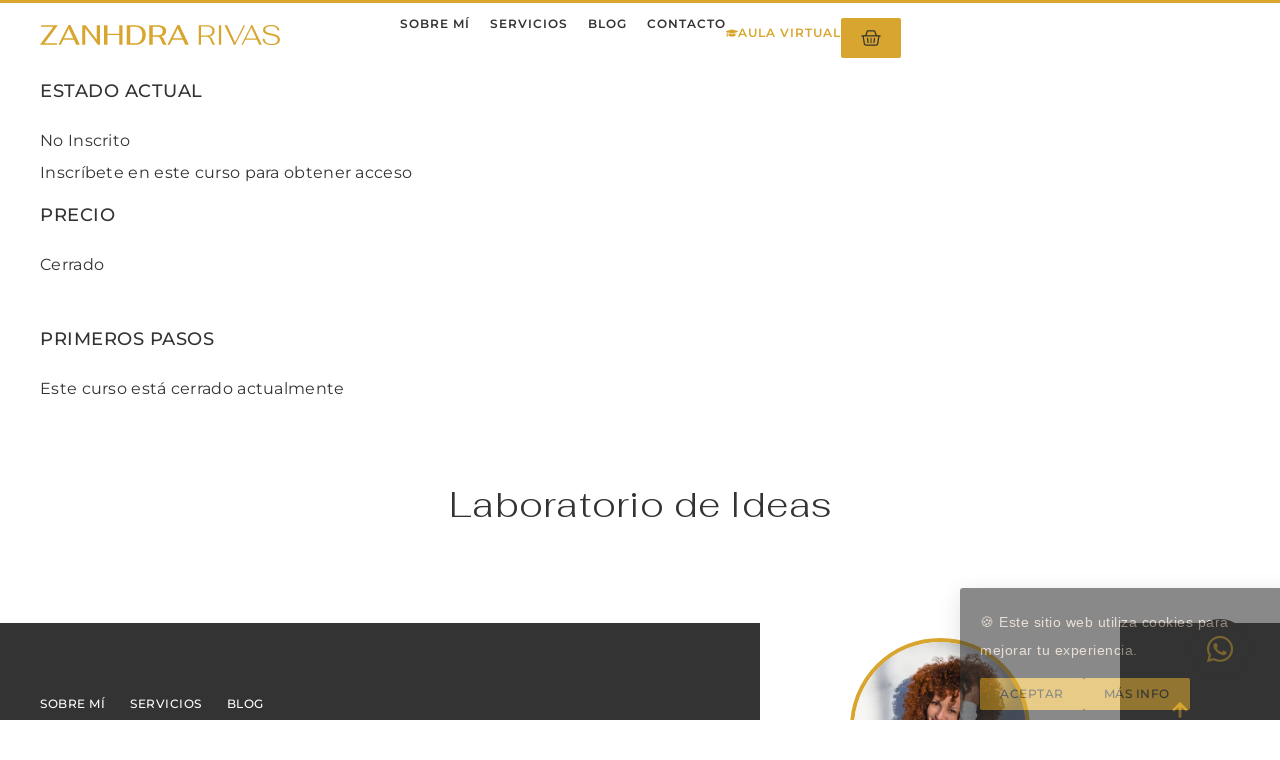

--- FILE ---
content_type: text/css
request_url: https://zanhdrarivas.com/wp-content/uploads/elementor/css/post-5491.css?ver=1769465937
body_size: 1944
content:
.elementor-kit-5491{--e-global-color-primary:#D8A62E;--e-global-color-secondary:#D8C7B7;--e-global-color-text:#333333;--e-global-color-accent:#FFFFFF;--e-global-color-60af0646:#909D71;--e-global-color-10703fb6:#B3794B;--e-global-typography-primary-font-family:"Fahkwang";--e-global-typography-primary-font-size:36px;--e-global-typography-primary-font-weight:300;--e-global-typography-primary-line-height:1em;--e-global-typography-primary-letter-spacing:0.5px;--e-global-typography-secondary-font-family:"Montserrat";--e-global-typography-secondary-font-size:16px;--e-global-typography-secondary-font-weight:500;--e-global-typography-secondary-text-transform:uppercase;--e-global-typography-secondary-line-height:1em;--e-global-typography-secondary-letter-spacing:0.5px;--e-global-typography-text-font-family:"Montserrat";--e-global-typography-text-font-size:16px;--e-global-typography-text-font-weight:400;--e-global-typography-text-line-height:2em;--e-global-typography-text-letter-spacing:0.3px;--e-global-typography-accent-font-family:"Montserrat";--e-global-typography-accent-font-size:12px;--e-global-typography-accent-font-weight:500;--e-global-typography-accent-text-transform:uppercase;--e-global-typography-accent-line-height:1em;--e-global-typography-accent-letter-spacing:0.5px;--e-global-typography-8d0fd4c-font-family:"Montserrat";--e-global-typography-8d0fd4c-font-size:12px;--e-global-typography-8d0fd4c-font-weight:600;--e-global-typography-8d0fd4c-text-transform:uppercase;--e-global-typography-8d0fd4c-line-height:1em;--e-global-typography-8d0fd4c-letter-spacing:1px;background-color:var( --e-global-color-accent );color:var( --e-global-color-text );font-family:var( --e-global-typography-text-font-family ), Sans-serif;font-size:var( --e-global-typography-text-font-size );font-weight:var( --e-global-typography-text-font-weight );line-height:var( --e-global-typography-text-line-height );letter-spacing:var( --e-global-typography-text-letter-spacing );}.elementor-kit-5491 button,.elementor-kit-5491 input[type="button"],.elementor-kit-5491 input[type="submit"],.elementor-kit-5491 .elementor-button{background-color:var( --e-global-color-primary );font-family:var( --e-global-typography-8d0fd4c-font-family ), Sans-serif;font-size:var( --e-global-typography-8d0fd4c-font-size );font-weight:var( --e-global-typography-8d0fd4c-font-weight );text-transform:var( --e-global-typography-8d0fd4c-text-transform );line-height:var( --e-global-typography-8d0fd4c-line-height );letter-spacing:var( --e-global-typography-8d0fd4c-letter-spacing );color:var( --e-global-color-text );border-radius:2px 2px 2px 2px;padding:10px 20px 10px 20px;}.elementor-kit-5491 button:hover,.elementor-kit-5491 button:focus,.elementor-kit-5491 input[type="button"]:hover,.elementor-kit-5491 input[type="button"]:focus,.elementor-kit-5491 input[type="submit"]:hover,.elementor-kit-5491 input[type="submit"]:focus,.elementor-kit-5491 .elementor-button:hover,.elementor-kit-5491 .elementor-button:focus{background-color:var( --e-global-color-text );color:var( --e-global-color-primary );border-radius:2px 2px 2px 2px;}.elementor-kit-5491 e-page-transition{background-color:#FFBC7D;}body.e-wc-error-notice .woocommerce-error, body.e-wc-error-notice .wc-block-components-notice-banner.is-error{background-color:var( --e-global-color-primary );border-style:none;}body.e-wc-message-notice .woocommerce-message, body.e-wc-message-notice .wc-block-components-notice-banner.is-success{background-color:var( --e-global-color-text );border-style:none;}body.e-wc-message-notice .woocommerce-message .button, body.e-wc-message-notice .wc-block-components-notice-banner.is-success .button{background-color:var( --e-global-color-secondary );background-image:var( --e-global-color-secondary );font-family:var( --e-global-typography-8d0fd4c-font-family ), Sans-serif;font-size:var( --e-global-typography-8d0fd4c-font-size );font-weight:var( --e-global-typography-8d0fd4c-font-weight );text-transform:var( --e-global-typography-8d0fd4c-text-transform );line-height:var( --e-global-typography-8d0fd4c-line-height );letter-spacing:var( --e-global-typography-8d0fd4c-letter-spacing );}body.e-wc-message-notice .woocommerce-message .button:hover, body.e-wc-message-notice .wc-block-components-notice-banner.is-success .button:hover{background-color:var( --e-global-color-primary );background-image:var( --e-global-color-primary );}body.e-wc-info-notice .woocommerce-info, body.e-wc-info-notice .wc-block-components-notice-banner.is-info{background-color:var( --e-global-color-10703fb6 );border-style:none;}body.e-wc-info-notice .woocommerce-info .button, body.e-wc-info-notice .wc-block-components-notice-banner.is-info .button{background-color:var( --e-global-color-text );background-image:var( --e-global-color-text );font-family:var( --e-global-typography-8d0fd4c-font-family ), Sans-serif;font-size:var( --e-global-typography-8d0fd4c-font-size );font-weight:var( --e-global-typography-8d0fd4c-font-weight );text-transform:var( --e-global-typography-8d0fd4c-text-transform );line-height:var( --e-global-typography-8d0fd4c-line-height );letter-spacing:var( --e-global-typography-8d0fd4c-letter-spacing );}body.e-wc-info-notice .woocommerce-info .button:hover, body.e-wc-info-notice .wc-block-components-notice-banner.is-info .button:hover, body.e-wc-info-notice .e-my-account-tab:not(.e-my-account-tab__dashboard--custom) .woocommerce .woocommerce-info .woocommerce-Button:hover, body.e-wc-info-notice .e-my-account-tab:not(.e-my-account-tab__dashboard--custom) .woocommerce .wc-block-components-notice-banner.is-info .woocommerce-Button:hover{background-color:var( --e-global-color-primary );background-image:var( --e-global-color-primary );}.elementor-kit-5491 a{color:var( --e-global-color-primary );}.elementor-kit-5491 a:hover{color:var( --e-global-color-text );}.elementor-kit-5491 h1{color:#333333;font-family:"Fahkwang", Sans-serif;font-size:32px;font-weight:300;line-height:1.6em;letter-spacing:0.5px;}.elementor-kit-5491 h2{color:#333333;font-family:"Montserrat", Sans-serif;font-size:18px;font-weight:500;text-transform:uppercase;line-height:2em;letter-spacing:0.5px;}.elementor-kit-5491 h3{color:#333333;font-family:"Montserrat", Sans-serif;font-size:16px;font-weight:400;text-transform:uppercase;line-height:2em;letter-spacing:0.5px;}.elementor-kit-5491 h4{color:var( --e-global-color-primary );font-family:"Montserrat", Sans-serif;font-size:14px;font-weight:600;text-transform:uppercase;line-height:2em;letter-spacing:1px;}.elementor-kit-5491 h5{color:var( --e-global-color-10703fb6 );font-family:var( --e-global-typography-accent-font-family ), Sans-serif;font-size:var( --e-global-typography-accent-font-size );font-weight:var( --e-global-typography-accent-font-weight );text-transform:var( --e-global-typography-accent-text-transform );line-height:var( --e-global-typography-accent-line-height );letter-spacing:var( --e-global-typography-accent-letter-spacing );}.elementor-kit-5491 h6{color:var( --e-global-color-text );font-family:"Montserrat", Sans-serif;font-size:12px;font-weight:600;text-transform:uppercase;line-height:1em;letter-spacing:1px;}.elementor-kit-5491 label{color:var( --e-global-color-text );font-family:"commuters-sans", Sans-serif;font-size:12px;font-weight:400;text-transform:uppercase;line-height:1em;letter-spacing:1px;}.elementor-kit-5491 input:not([type="button"]):not([type="submit"]),.elementor-kit-5491 textarea,.elementor-kit-5491 .elementor-field-textual{font-family:"poppins", Sans-serif;font-size:16px;font-weight:300;line-height:2em;letter-spacing:0.5px;color:var( --e-global-color-text );accent-color:var( --e-global-color-primary );background-color:var( --e-global-color-secondary );border-style:none;border-radius:0px 0px 0px 0px;transition:1ms;}.elementor-kit-5491 input:focus:not([type="button"]):not([type="submit"]),.elementor-kit-5491 textarea:focus,.elementor-kit-5491 .elementor-field-textual:focus{color:var( --e-global-color-primary );accent-color:var( --e-global-color-secondary );background-color:var( --e-global-color-secondary );border-style:none;border-radius:0px 0px 0px 0px;}.elementor-section.elementor-section-boxed > .elementor-container{max-width:1200px;}.e-con{--container-max-width:1200px;--container-default-padding-top:0px;--container-default-padding-right:0px;--container-default-padding-bottom:0px;--container-default-padding-left:0px;}.elementor-widget:not(:last-child){margin-block-end:20px;}.elementor-element{--widgets-spacing:20px 20px;--widgets-spacing-row:20px;--widgets-spacing-column:20px;}{}h1.entry-title{display:var(--page-title-display);}.e-wc-error-notice .woocommerce-error, .e-wc-error-notice .wc-block-components-notice-banner.is-error{--error-message-text-color:var( --e-global-color-accent );font-family:"Montserrat", Sans-serif;font-size:12px;font-weight:500;text-transform:uppercase;line-height:2em;letter-spacing:0.5px;--error-message-icon-color:var( --e-global-color-accent );--error-message-normal-links-color:var( --e-global-color-text );--error-message-hover-links-color:var( --e-global-color-accent );--error-box-border-radius:5px 5px 5px 5px;}body.e-wc-error-notice .woocommerce-error a.wc-backward, body.e-wc-error-notice .wc-block-components-notice-banner.is-error a.wc-backward{font-family:var( --e-global-typography-8d0fd4c-font-family ), Sans-serif;font-size:var( --e-global-typography-8d0fd4c-font-size );font-weight:var( --e-global-typography-8d0fd4c-font-weight );text-transform:var( --e-global-typography-8d0fd4c-text-transform );line-height:var( --e-global-typography-8d0fd4c-line-height );letter-spacing:var( --e-global-typography-8d0fd4c-letter-spacing );}.e-wc-message-notice .woocommerce-message, .e-wc-message-notice .wc-block-components-notice-banner.is-success{--message-message-text-color:var( --e-global-color-secondary );font-family:"Montserrat", Sans-serif;font-size:12px;font-weight:500;text-transform:uppercase;line-height:2em;letter-spacing:0.3px;--message-message-icon-color:var( --e-global-color-primary );--message-box-border-radius:5px 5px 5px 5px;--message-buttons-normal-text-color:var( --e-global-color-text );--message-buttons-hover-text-color:var( --e-global-color-text );--message-buttons-hover-transition-duration:1ms;--message-border-type:none;--message-buttons-border-radius:3px 3px 3px 3px;}body.e-wc-message-notice .woocommerce-message .restore-item, body.e-wc-message-notice .wc-block-components-notice-banner.is-success .restore-item, body.e-wc-message-notice .woocommerce-message a:not([class]), body.e-wc-message-notice .wc-block-components-notice-banner.is-success a:not([class]){font-family:var( --e-global-typography-8d0fd4c-font-family ), Sans-serif;font-size:var( --e-global-typography-8d0fd4c-font-size );font-weight:var( --e-global-typography-8d0fd4c-font-weight );text-transform:var( --e-global-typography-8d0fd4c-text-transform );line-height:var( --e-global-typography-8d0fd4c-line-height );letter-spacing:var( --e-global-typography-8d0fd4c-letter-spacing );}.e-wc-message-notice .woocommerce-message .restore-item, .e-wc-message-notice .wc-block-components-notice-banner.is-success .restore-item, .e-wc-message-notice .woocommerce-message a:not([class]), .e-wc-message-notice .wc-block-components-notice-banner.is-success a:not([class]){--notice-message-normal-links-color:var( --e-global-color-primary );}.e-wc-message-notice .woocommerce-message .restore-item:hover, .e-wc-message-notice .wc-block-components-notice-banner.is-success .restore-item:hover, .e-wc-message-notice .woocommerce-message a:not([class]):hover, .e-wc-message-notice .wc-block-components-notice-banner.is-success a:not([class]):hover{--notice-message-hover-links-color:var( --e-global-color-secondary );}.e-wc-info-notice .woocommerce-info, .e-wc-info-notice .wc-block-components-notice-banner.is-info{--info-message-text-color:var( --e-global-color-text );font-family:var( --e-global-typography-accent-font-family ), Sans-serif;font-size:var( --e-global-typography-accent-font-size );font-weight:var( --e-global-typography-accent-font-weight );text-transform:var( --e-global-typography-accent-text-transform );line-height:var( --e-global-typography-accent-line-height );letter-spacing:var( --e-global-typography-accent-letter-spacing );--info-message-icon-color:var( --e-global-color-accent );--info-box-border-radius:5px 5px 5px 5px;--info-buttons-normal-text-color:var( --e-global-color-10703fb6 );--info-buttons-hover-text-color:var( --e-global-color-text );--info-buttons-hover-transition-duration:1ms;--info-border-type:none;--info-buttons-border-radius:3px 3px 3px 3px;}.site-header .site-branding{flex-direction:column;align-items:stretch;}.site-header{padding-inline-end:0px;padding-inline-start:0px;}.site-footer .site-branding{flex-direction:column;align-items:stretch;}@media(max-width:1368px){.elementor-kit-5491{font-size:var( --e-global-typography-text-font-size );line-height:var( --e-global-typography-text-line-height );letter-spacing:var( --e-global-typography-text-letter-spacing );}.elementor-kit-5491 h5{font-size:var( --e-global-typography-accent-font-size );line-height:var( --e-global-typography-accent-line-height );letter-spacing:var( --e-global-typography-accent-letter-spacing );}.elementor-kit-5491 button,.elementor-kit-5491 input[type="button"],.elementor-kit-5491 input[type="submit"],.elementor-kit-5491 .elementor-button{font-size:var( --e-global-typography-8d0fd4c-font-size );line-height:var( --e-global-typography-8d0fd4c-line-height );letter-spacing:var( --e-global-typography-8d0fd4c-letter-spacing );}.e-con{--container-default-padding-top:0px;--container-default-padding-right:0px;--container-default-padding-bottom:0px;--container-default-padding-left:0px;}body.e-wc-error-notice .woocommerce-error a.wc-backward, body.e-wc-error-notice .wc-block-components-notice-banner.is-error a.wc-backward{font-size:var( --e-global-typography-8d0fd4c-font-size );line-height:var( --e-global-typography-8d0fd4c-line-height );letter-spacing:var( --e-global-typography-8d0fd4c-letter-spacing );}body.e-wc-message-notice .woocommerce-message .restore-item, body.e-wc-message-notice .wc-block-components-notice-banner.is-success .restore-item, body.e-wc-message-notice .woocommerce-message a:not([class]), body.e-wc-message-notice .wc-block-components-notice-banner.is-success a:not([class]){font-size:var( --e-global-typography-8d0fd4c-font-size );line-height:var( --e-global-typography-8d0fd4c-line-height );letter-spacing:var( --e-global-typography-8d0fd4c-letter-spacing );}body.e-wc-message-notice .woocommerce-message .button, body.e-wc-message-notice .wc-block-components-notice-banner.is-success .button{font-size:var( --e-global-typography-8d0fd4c-font-size );line-height:var( --e-global-typography-8d0fd4c-line-height );letter-spacing:var( --e-global-typography-8d0fd4c-letter-spacing );}.e-wc-info-notice .woocommerce-info, .e-wc-info-notice .wc-block-components-notice-banner.is-info{font-size:var( --e-global-typography-accent-font-size );line-height:var( --e-global-typography-accent-line-height );letter-spacing:var( --e-global-typography-accent-letter-spacing );}body.e-wc-info-notice .woocommerce-info .button, body.e-wc-info-notice .wc-block-components-notice-banner.is-info .button{font-size:var( --e-global-typography-8d0fd4c-font-size );line-height:var( --e-global-typography-8d0fd4c-line-height );letter-spacing:var( --e-global-typography-8d0fd4c-letter-spacing );}}@media(max-width:1024px){.elementor-kit-5491{font-size:var( --e-global-typography-text-font-size );line-height:var( --e-global-typography-text-line-height );letter-spacing:var( --e-global-typography-text-letter-spacing );}.elementor-kit-5491 h5{font-size:var( --e-global-typography-accent-font-size );line-height:var( --e-global-typography-accent-line-height );letter-spacing:var( --e-global-typography-accent-letter-spacing );}.elementor-kit-5491 button,.elementor-kit-5491 input[type="button"],.elementor-kit-5491 input[type="submit"],.elementor-kit-5491 .elementor-button{font-size:var( --e-global-typography-8d0fd4c-font-size );line-height:var( --e-global-typography-8d0fd4c-line-height );letter-spacing:var( --e-global-typography-8d0fd4c-letter-spacing );}.elementor-section.elementor-section-boxed > .elementor-container{max-width:1024px;}.e-con{--container-max-width:1024px;}body.e-wc-error-notice .woocommerce-error a.wc-backward, body.e-wc-error-notice .wc-block-components-notice-banner.is-error a.wc-backward{font-size:var( --e-global-typography-8d0fd4c-font-size );line-height:var( --e-global-typography-8d0fd4c-line-height );letter-spacing:var( --e-global-typography-8d0fd4c-letter-spacing );}body.e-wc-message-notice .woocommerce-message .restore-item, body.e-wc-message-notice .wc-block-components-notice-banner.is-success .restore-item, body.e-wc-message-notice .woocommerce-message a:not([class]), body.e-wc-message-notice .wc-block-components-notice-banner.is-success a:not([class]){font-size:var( --e-global-typography-8d0fd4c-font-size );line-height:var( --e-global-typography-8d0fd4c-line-height );letter-spacing:var( --e-global-typography-8d0fd4c-letter-spacing );}body.e-wc-message-notice .woocommerce-message .button, body.e-wc-message-notice .wc-block-components-notice-banner.is-success .button{font-size:var( --e-global-typography-8d0fd4c-font-size );line-height:var( --e-global-typography-8d0fd4c-line-height );letter-spacing:var( --e-global-typography-8d0fd4c-letter-spacing );}.e-wc-info-notice .woocommerce-info, .e-wc-info-notice .wc-block-components-notice-banner.is-info{font-size:var( --e-global-typography-accent-font-size );line-height:var( --e-global-typography-accent-line-height );letter-spacing:var( --e-global-typography-accent-letter-spacing );}body.e-wc-info-notice .woocommerce-info .button, body.e-wc-info-notice .wc-block-components-notice-banner.is-info .button{font-size:var( --e-global-typography-8d0fd4c-font-size );line-height:var( --e-global-typography-8d0fd4c-line-height );letter-spacing:var( --e-global-typography-8d0fd4c-letter-spacing );}}@media(max-width:767px){.elementor-kit-5491{font-size:var( --e-global-typography-text-font-size );line-height:var( --e-global-typography-text-line-height );letter-spacing:var( --e-global-typography-text-letter-spacing );}.elementor-kit-5491 h5{font-size:var( --e-global-typography-accent-font-size );line-height:var( --e-global-typography-accent-line-height );letter-spacing:var( --e-global-typography-accent-letter-spacing );}.elementor-kit-5491 button,.elementor-kit-5491 input[type="button"],.elementor-kit-5491 input[type="submit"],.elementor-kit-5491 .elementor-button{font-size:var( --e-global-typography-8d0fd4c-font-size );line-height:var( --e-global-typography-8d0fd4c-line-height );letter-spacing:var( --e-global-typography-8d0fd4c-letter-spacing );}.elementor-kit-5491 input:not([type="button"]):not([type="submit"]),.elementor-kit-5491 textarea,.elementor-kit-5491 .elementor-field-textual{font-size:14px;line-height:1em;}.elementor-section.elementor-section-boxed > .elementor-container{max-width:767px;}.e-con{--container-max-width:767px;}body.e-wc-error-notice .woocommerce-error a.wc-backward, body.e-wc-error-notice .wc-block-components-notice-banner.is-error a.wc-backward{font-size:var( --e-global-typography-8d0fd4c-font-size );line-height:var( --e-global-typography-8d0fd4c-line-height );letter-spacing:var( --e-global-typography-8d0fd4c-letter-spacing );}body.e-wc-message-notice .woocommerce-message .restore-item, body.e-wc-message-notice .wc-block-components-notice-banner.is-success .restore-item, body.e-wc-message-notice .woocommerce-message a:not([class]), body.e-wc-message-notice .wc-block-components-notice-banner.is-success a:not([class]){font-size:var( --e-global-typography-8d0fd4c-font-size );line-height:var( --e-global-typography-8d0fd4c-line-height );letter-spacing:var( --e-global-typography-8d0fd4c-letter-spacing );}body.e-wc-message-notice .woocommerce-message .button, body.e-wc-message-notice .wc-block-components-notice-banner.is-success .button{font-size:var( --e-global-typography-8d0fd4c-font-size );line-height:var( --e-global-typography-8d0fd4c-line-height );letter-spacing:var( --e-global-typography-8d0fd4c-letter-spacing );}.e-wc-info-notice .woocommerce-info, .e-wc-info-notice .wc-block-components-notice-banner.is-info{font-size:var( --e-global-typography-accent-font-size );line-height:var( --e-global-typography-accent-line-height );letter-spacing:var( --e-global-typography-accent-letter-spacing );}body.e-wc-info-notice .woocommerce-info .button, body.e-wc-info-notice .wc-block-components-notice-banner.is-info .button{font-size:var( --e-global-typography-8d0fd4c-font-size );line-height:var( --e-global-typography-8d0fd4c-line-height );letter-spacing:var( --e-global-typography-8d0fd4c-letter-spacing );}}/* Start custom CSS */body {
    overflow-x: hidden;
} 

body .product-type-external .price {
    display: none;
} 

.single-sfwd-courses > .learndash {
    max-width: 1200px;
    margin: 0 auto 100px;
}

.amelia-v2-booking #amelia-container .am-fs__ps-price__wrapper,
.amelia-v2-booking #amelia-container .am-fs__package-item>div:nth-child(2) {
    display:none !important;
}

@media only screen and (max-width: 1024px) {
    .single-sfwd-courses > .learndash {
    width: 90%;
    margin: 50px auto;
}
}/* End custom CSS */
/* Start Custom Fonts CSS */@font-face {
	font-family: 'Fahkwang';
	font-style: normal;
	font-weight: normal;
	font-display: auto;
	src: url('https://zanhdrarivas.com/wp-content/uploads/2023/12/Fahkwang-Light.woff2') format('woff2'),
		url('https://zanhdrarivas.com/wp-content/uploads/2023/12/Fahkwang-Light.woff') format('woff');
}
/* End Custom Fonts CSS */

--- FILE ---
content_type: text/css
request_url: https://zanhdrarivas.com/wp-content/uploads/elementor/css/post-5498.css?ver=1769465937
body_size: 3463
content:
.elementor-5498 .elementor-element.elementor-element-51684e2f{--display:flex;--flex-direction:row;--container-widget-width:calc( ( 1 - var( --container-widget-flex-grow ) ) * 100% );--container-widget-height:100%;--container-widget-flex-grow:1;--container-widget-align-self:stretch;--flex-wrap-mobile:wrap;--justify-content:space-between;--align-items:center;--gap:0px 0px;--row-gap:0px;--column-gap:0px;border-style:solid;--border-style:solid;border-width:3px 0px 0px 0px;--border-top-width:3px;--border-right-width:0px;--border-bottom-width:0px;--border-left-width:0px;border-color:var( --e-global-color-primary );--border-color:var( --e-global-color-primary );--margin-top:0px;--margin-bottom:0px;--margin-left:0px;--margin-right:0px;--padding-top:15px;--padding-bottom:15px;--padding-left:0px;--padding-right:0px;}.elementor-5498 .elementor-element.elementor-element-51684e2f:not(.elementor-motion-effects-element-type-background), .elementor-5498 .elementor-element.elementor-element-51684e2f > .elementor-motion-effects-container > .elementor-motion-effects-layer{background-color:var( --e-global-color-accent );}.elementor-5498 .elementor-element.elementor-element-6e669bb1{--display:flex;--flex-direction:column;--container-widget-width:100%;--container-widget-height:initial;--container-widget-flex-grow:0;--container-widget-align-self:initial;--flex-wrap-mobile:wrap;}.elementor-5498 .elementor-element.elementor-element-3559a07 img{width:100%;}.elementor-5498 .elementor-element.elementor-element-37c221bd{--display:flex;--flex-direction:row;--container-widget-width:calc( ( 1 - var( --container-widget-flex-grow ) ) * 100% );--container-widget-height:100%;--container-widget-flex-grow:1;--container-widget-align-self:stretch;--flex-wrap-mobile:wrap;--justify-content:flex-end;--align-items:center;}.elementor-5498 .elementor-element.elementor-element-749b7036 .elementor-nav-menu .elementor-item{font-family:var( --e-global-typography-8d0fd4c-font-family ), Sans-serif;font-size:var( --e-global-typography-8d0fd4c-font-size );font-weight:var( --e-global-typography-8d0fd4c-font-weight );text-transform:var( --e-global-typography-8d0fd4c-text-transform );line-height:var( --e-global-typography-8d0fd4c-line-height );letter-spacing:var( --e-global-typography-8d0fd4c-letter-spacing );}.elementor-5498 .elementor-element.elementor-element-749b7036 .elementor-nav-menu--main .elementor-item{color:var( --e-global-color-text );fill:var( --e-global-color-text );padding-left:0px;padding-right:0px;padding-top:0px;padding-bottom:0px;}.elementor-5498 .elementor-element.elementor-element-749b7036 .elementor-nav-menu--main .elementor-item:hover,
					.elementor-5498 .elementor-element.elementor-element-749b7036 .elementor-nav-menu--main .elementor-item.elementor-item-active,
					.elementor-5498 .elementor-element.elementor-element-749b7036 .elementor-nav-menu--main .elementor-item.highlighted,
					.elementor-5498 .elementor-element.elementor-element-749b7036 .elementor-nav-menu--main .elementor-item:focus{color:var( --e-global-color-primary );fill:var( --e-global-color-primary );}.elementor-5498 .elementor-element.elementor-element-749b7036 .elementor-nav-menu--main .elementor-item.elementor-item-active{color:var( --e-global-color-primary );}.elementor-5498 .elementor-element.elementor-element-749b7036{--e-nav-menu-horizontal-menu-item-margin:calc( 20px / 2 );}.elementor-5498 .elementor-element.elementor-element-749b7036 .elementor-nav-menu--main:not(.elementor-nav-menu--layout-horizontal) .elementor-nav-menu > li:not(:last-child){margin-bottom:20px;}.elementor-5498 .elementor-element.elementor-element-749b7036 .elementor-nav-menu--dropdown a, .elementor-5498 .elementor-element.elementor-element-749b7036 .elementor-menu-toggle{color:var( --e-global-color-primary );fill:var( --e-global-color-primary );}.elementor-5498 .elementor-element.elementor-element-749b7036 .elementor-nav-menu--dropdown{background-color:var( --e-global-color-accent );}.elementor-5498 .elementor-element.elementor-element-749b7036 .elementor-nav-menu--dropdown a:hover,
					.elementor-5498 .elementor-element.elementor-element-749b7036 .elementor-nav-menu--dropdown a:focus,
					.elementor-5498 .elementor-element.elementor-element-749b7036 .elementor-nav-menu--dropdown a.elementor-item-active,
					.elementor-5498 .elementor-element.elementor-element-749b7036 .elementor-nav-menu--dropdown a.highlighted,
					.elementor-5498 .elementor-element.elementor-element-749b7036 .elementor-menu-toggle:hover,
					.elementor-5498 .elementor-element.elementor-element-749b7036 .elementor-menu-toggle:focus{color:var( --e-global-color-text );}.elementor-5498 .elementor-element.elementor-element-749b7036 .elementor-nav-menu--dropdown a:hover,
					.elementor-5498 .elementor-element.elementor-element-749b7036 .elementor-nav-menu--dropdown a:focus,
					.elementor-5498 .elementor-element.elementor-element-749b7036 .elementor-nav-menu--dropdown a.elementor-item-active,
					.elementor-5498 .elementor-element.elementor-element-749b7036 .elementor-nav-menu--dropdown a.highlighted{background-color:var( --e-global-color-accent );}.elementor-5498 .elementor-element.elementor-element-749b7036 .elementor-nav-menu--dropdown a.elementor-item-active{color:var( --e-global-color-text );background-color:var( --e-global-color-accent );}.elementor-5498 .elementor-element.elementor-element-749b7036 .elementor-nav-menu--dropdown .elementor-item, .elementor-5498 .elementor-element.elementor-element-749b7036 .elementor-nav-menu--dropdown  .elementor-sub-item{font-family:"commuters-sans", Sans-serif;font-size:10px;font-weight:400;text-transform:uppercase;letter-spacing:1px;}.elementor-5498 .elementor-element.elementor-element-749b7036 .elementor-nav-menu--dropdown a{padding-left:10px;padding-right:10px;}.elementor-5498 .elementor-element.elementor-element-749b7036 .elementor-nav-menu--main > .elementor-nav-menu > li > .elementor-nav-menu--dropdown, .elementor-5498 .elementor-element.elementor-element-749b7036 .elementor-nav-menu__container.elementor-nav-menu--dropdown{margin-top:22px !important;}.elementor-5498 .elementor-element.elementor-element-0e3c94f .elementor-button{background-color:var( --e-global-color-accent );font-family:var( --e-global-typography-8d0fd4c-font-family ), Sans-serif;font-size:var( --e-global-typography-8d0fd4c-font-size );font-weight:var( --e-global-typography-8d0fd4c-font-weight );text-transform:var( --e-global-typography-8d0fd4c-text-transform );line-height:var( --e-global-typography-8d0fd4c-line-height );letter-spacing:var( --e-global-typography-8d0fd4c-letter-spacing );fill:var( --e-global-color-primary );color:var( --e-global-color-primary );padding:0px 0px 0px 0px;}.elementor-5498 .elementor-element.elementor-element-0e3c94f .elementor-button:hover, .elementor-5498 .elementor-element.elementor-element-0e3c94f .elementor-button:focus{background-color:var( --e-global-color-accent );color:var( --e-global-color-10703fb6 );}.elementor-5498 .elementor-element.elementor-element-0e3c94f .elementor-button-content-wrapper{flex-direction:row;}.elementor-5498 .elementor-element.elementor-element-0e3c94f .elementor-button .elementor-button-content-wrapper{gap:5px;}.elementor-5498 .elementor-element.elementor-element-0e3c94f .elementor-button:hover svg, .elementor-5498 .elementor-element.elementor-element-0e3c94f .elementor-button:focus svg{fill:var( --e-global-color-10703fb6 );}.elementor-5498 .elementor-element.elementor-element-78a4e286 .elementor-menu-cart__close-button, .elementor-5498 .elementor-element.elementor-element-78a4e286 .elementor-menu-cart__close-button-custom{margin-left:auto;}.elementor-5498 .elementor-element.elementor-element-78a4e286{--main-alignment:right;--side-cart-alignment-transform:translateX(100%);--side-cart-alignment-left:auto;--side-cart-alignment-right:0;--divider-style:solid;--subtotal-divider-style:solid;--elementor-remove-from-cart-button:none;--remove-from-cart-button:block;--toggle-button-icon-color:var( --e-global-color-text );--toggle-button-background-color:var( --e-global-color-accent );--toggle-button-border-color:var( --e-global-color-accent );--toggle-button-icon-hover-color:var( --e-global-color-primary );--toggle-button-hover-background-color:var( --e-global-color-accent );--toggle-button-hover-border-color:var( --e-global-color-accent );--toggle-button-border-width:0px;--toggle-button-border-radius:0px;--toggle-icon-size:20px;--toggle-icon-padding:0px 0px 0px 0px;--items-indicator-text-color:var( --e-global-color-text );--items-indicator-background-color:var( --e-global-color-primary );--cart-background-color:var( --e-global-color-accent );--cart-border-style:none;--cart-close-icon-size:20px;--cart-close-button-color:var( --e-global-color-text );--cart-close-button-hover-color:var( --e-global-color-primary );--remove-item-button-color:var( --e-global-color-text );--remove-item-button-hover-color:var( --e-global-color-primary );--menu-cart-subtotal-color:var( --e-global-color-text );--menu-cart-subtotal-text-align:left;--product-variations-color:var( --e-global-color-text );--product-price-color:var( --e-global-color-text );--divider-color:var( --e-global-color-text );--subtotal-divider-color:var( --e-global-color-text );--divider-width:0px;--subtotal-divider-top-width:0px;--subtotal-divider-right-width:0px;--subtotal-divider-bottom-width:0px;--subtotal-divider-left-width:0px;--cart-footer-layout:1fr;--products-max-height-sidecart:calc(100vh - 300px);--products-max-height-minicart:calc(100vh - 450px);--space-between-buttons:15px;--view-cart-button-text-color:var( --e-global-color-text );--view-cart-button-background-color:var( --e-global-color-primary );--view-cart-button-hover-text-color:var( --e-global-color-primary );--view-cart-button-hover-background-color:var( --e-global-color-text );--view-cart-button-padding:10px 15px 10px 15px;--checkout-button-text-color:var( --e-global-color-text );--checkout-button-background-color:var( --e-global-color-primary );--checkout-button-hover-text-color:var( --e-global-color-primary );--checkout-button-hover-background-color:var( --e-global-color-text );--checkout-button-padding:10px 15px 10px 15px;--empty-message-color:var( --e-global-color-text );--empty-message-alignment:left;}.elementor-5498 .elementor-element.elementor-element-78a4e286 .elementor-menu-cart__subtotal{font-family:"poppins", Sans-serif;font-size:16px;font-weight:400;text-transform:uppercase;line-height:2em;letter-spacing:0.5px;}.elementor-5498 .elementor-element.elementor-element-78a4e286 .widget_shopping_cart_content{--subtotal-divider-left-width:0px;--subtotal-divider-right-width:0px;--subtotal-divider-top-width:0px;--subtotal-divider-bottom-width:0px;--subtotal-divider-color:var( --e-global-color-text );}.elementor-5498 .elementor-element.elementor-element-78a4e286 .elementor-menu-cart__product-name a{font-family:var( --e-global-typography-text-font-family ), Sans-serif;font-size:var( --e-global-typography-text-font-size );font-weight:var( --e-global-typography-text-font-weight );line-height:var( --e-global-typography-text-line-height );letter-spacing:var( --e-global-typography-text-letter-spacing );color:var( --e-global-color-text );}.elementor-5498 .elementor-element.elementor-element-78a4e286 .elementor-menu-cart__product-name a:hover{color:var( --e-global-color-primary );}.elementor-5498 .elementor-element.elementor-element-78a4e286 .elementor-menu-cart__product .variation{font-family:var( --e-global-typography-text-font-family ), Sans-serif;font-size:var( --e-global-typography-text-font-size );font-weight:var( --e-global-typography-text-font-weight );line-height:var( --e-global-typography-text-line-height );letter-spacing:var( --e-global-typography-text-letter-spacing );}.elementor-5498 .elementor-element.elementor-element-78a4e286 .elementor-menu-cart__product-price{font-family:var( --e-global-typography-text-font-family ), Sans-serif;font-size:var( --e-global-typography-text-font-size );font-weight:var( --e-global-typography-text-font-weight );line-height:var( --e-global-typography-text-line-height );letter-spacing:var( --e-global-typography-text-letter-spacing );}.elementor-5498 .elementor-element.elementor-element-78a4e286 .elementor-menu-cart__product-price .product-quantity{color:var( --e-global-color-text );font-family:var( --e-global-typography-text-font-family ), Sans-serif;font-size:var( --e-global-typography-text-font-size );font-weight:var( --e-global-typography-text-font-weight );line-height:var( --e-global-typography-text-line-height );letter-spacing:var( --e-global-typography-text-letter-spacing );}.elementor-5498 .elementor-element.elementor-element-78a4e286 .elementor-menu-cart__footer-buttons .elementor-button{font-family:var( --e-global-typography-8d0fd4c-font-family ), Sans-serif;font-size:var( --e-global-typography-8d0fd4c-font-size );font-weight:var( --e-global-typography-8d0fd4c-font-weight );text-transform:var( --e-global-typography-8d0fd4c-text-transform );line-height:var( --e-global-typography-8d0fd4c-line-height );letter-spacing:var( --e-global-typography-8d0fd4c-letter-spacing );}.elementor-5498 .elementor-element.elementor-element-78a4e286 .elementor-menu-cart__footer-buttons a.elementor-button--view-cart{border-radius:2px 2px 2px 2px;}.elementor-5498 .elementor-element.elementor-element-78a4e286 .elementor-menu-cart__footer-buttons a.elementor-button--checkout{border-radius:2px 2px 2px 2px;}.elementor-5498 .elementor-element.elementor-element-78a4e286 .woocommerce-mini-cart__empty-message{font-family:var( --e-global-typography-text-font-family ), Sans-serif;font-size:var( --e-global-typography-text-font-size );font-weight:var( --e-global-typography-text-font-weight );line-height:var( --e-global-typography-text-line-height );letter-spacing:var( --e-global-typography-text-letter-spacing );}body:not(.rtl) .elementor-5498 .elementor-element.elementor-element-871e809{right:30px;}body.rtl .elementor-5498 .elementor-element.elementor-element-871e809{left:30px;}.elementor-5498 .elementor-element.elementor-element-871e809{bottom:30px;}.elementor-5498 .elementor-element.elementor-element-871e809 .elementor-icon-wrapper{text-align:end;}.elementor-5498 .elementor-element.elementor-element-871e809.elementor-view-stacked .elementor-icon{background-color:var( --e-global-color-text );color:var( --e-global-color-primary );}.elementor-5498 .elementor-element.elementor-element-871e809.elementor-view-framed .elementor-icon, .elementor-5498 .elementor-element.elementor-element-871e809.elementor-view-default .elementor-icon{color:var( --e-global-color-text );border-color:var( --e-global-color-text );}.elementor-5498 .elementor-element.elementor-element-871e809.elementor-view-framed .elementor-icon, .elementor-5498 .elementor-element.elementor-element-871e809.elementor-view-default .elementor-icon svg{fill:var( --e-global-color-text );}.elementor-5498 .elementor-element.elementor-element-871e809.elementor-view-framed .elementor-icon{background-color:var( --e-global-color-primary );}.elementor-5498 .elementor-element.elementor-element-871e809.elementor-view-stacked .elementor-icon svg{fill:var( --e-global-color-primary );}.elementor-5498 .elementor-element.elementor-element-871e809.elementor-view-stacked .elementor-icon:hover{background-color:var( --e-global-color-primary );color:var( --e-global-color-text );}.elementor-5498 .elementor-element.elementor-element-871e809.elementor-view-framed .elementor-icon:hover, .elementor-5498 .elementor-element.elementor-element-871e809.elementor-view-default .elementor-icon:hover{color:var( --e-global-color-primary );border-color:var( --e-global-color-primary );}.elementor-5498 .elementor-element.elementor-element-871e809.elementor-view-framed .elementor-icon:hover, .elementor-5498 .elementor-element.elementor-element-871e809.elementor-view-default .elementor-icon:hover svg{fill:var( --e-global-color-primary );}.elementor-5498 .elementor-element.elementor-element-871e809.elementor-view-framed .elementor-icon:hover{background-color:var( --e-global-color-text );}.elementor-5498 .elementor-element.elementor-element-871e809.elementor-view-stacked .elementor-icon:hover svg{fill:var( --e-global-color-text );}.elementor-5498 .elementor-element.elementor-element-871e809 .elementor-icon{font-size:30px;padding:15px;}.elementor-5498 .elementor-element.elementor-element-871e809 .elementor-icon svg{height:30px;}.elementor-5498 .elementor-element.elementor-element-15b21742{--display:flex;--flex-direction:row;--container-widget-width:calc( ( 1 - var( --container-widget-flex-grow ) ) * 100% );--container-widget-height:100%;--container-widget-flex-grow:1;--container-widget-align-self:stretch;--flex-wrap-mobile:wrap;--justify-content:space-between;--align-items:center;--gap:0px 0px;--row-gap:0px;--column-gap:0px;border-style:solid;--border-style:solid;border-width:3px 0px 1px 0px;--border-top-width:3px;--border-right-width:0px;--border-bottom-width:1px;--border-left-width:0px;border-color:var( --e-global-color-primary );--border-color:var( --e-global-color-primary );--margin-top:0px;--margin-bottom:0px;--margin-left:0px;--margin-right:0px;--padding-top:10px;--padding-bottom:10px;--padding-left:0px;--padding-right:0px;--z-index:99;}.elementor-5498 .elementor-element.elementor-element-15b21742:not(.elementor-motion-effects-element-type-background), .elementor-5498 .elementor-element.elementor-element-15b21742 > .elementor-motion-effects-container > .elementor-motion-effects-layer{background-color:var( --e-global-color-accent );}.elementor-5498 .elementor-element.elementor-element-6224c490{--display:flex;--flex-direction:row;--container-widget-width:calc( ( 1 - var( --container-widget-flex-grow ) ) * 100% );--container-widget-height:100%;--container-widget-flex-grow:1;--container-widget-align-self:stretch;--flex-wrap-mobile:wrap;--justify-content:space-around;--align-items:center;}.elementor-5498 .elementor-element.elementor-element-70f214ae .elementor-menu-toggle{margin-left:auto;}.elementor-5498 .elementor-element.elementor-element-70f214ae .elementor-nav-menu .elementor-item{font-family:"commuters-sans", Sans-serif;font-size:26px;font-weight:400;line-height:1.5em;letter-spacing:0.5px;}.elementor-5498 .elementor-element.elementor-element-70f214ae .elementor-nav-menu--main .elementor-item{color:var( --e-global-color-text );fill:var( --e-global-color-text );padding-left:0px;padding-right:0px;padding-top:0px;padding-bottom:0px;}.elementor-5498 .elementor-element.elementor-element-70f214ae .elementor-nav-menu--main .elementor-item:hover,
					.elementor-5498 .elementor-element.elementor-element-70f214ae .elementor-nav-menu--main .elementor-item.elementor-item-active,
					.elementor-5498 .elementor-element.elementor-element-70f214ae .elementor-nav-menu--main .elementor-item.highlighted,
					.elementor-5498 .elementor-element.elementor-element-70f214ae .elementor-nav-menu--main .elementor-item:focus{color:var( --e-global-color-primary );fill:var( --e-global-color-primary );}.elementor-5498 .elementor-element.elementor-element-70f214ae .elementor-nav-menu--main .elementor-item.elementor-item-active{color:var( --e-global-color-primary );}.elementor-5498 .elementor-element.elementor-element-70f214ae{--e-nav-menu-horizontal-menu-item-margin:calc( 40px / 2 );}.elementor-5498 .elementor-element.elementor-element-70f214ae .elementor-nav-menu--main:not(.elementor-nav-menu--layout-horizontal) .elementor-nav-menu > li:not(:last-child){margin-bottom:40px;}.elementor-5498 .elementor-element.elementor-element-70f214ae .elementor-nav-menu--dropdown a, .elementor-5498 .elementor-element.elementor-element-70f214ae .elementor-menu-toggle{color:var( --e-global-color-text );fill:var( --e-global-color-text );}.elementor-5498 .elementor-element.elementor-element-70f214ae .elementor-nav-menu--dropdown{background-color:var( --e-global-color-accent );}.elementor-5498 .elementor-element.elementor-element-70f214ae .elementor-nav-menu--dropdown a:hover,
					.elementor-5498 .elementor-element.elementor-element-70f214ae .elementor-nav-menu--dropdown a:focus,
					.elementor-5498 .elementor-element.elementor-element-70f214ae .elementor-nav-menu--dropdown a.elementor-item-active,
					.elementor-5498 .elementor-element.elementor-element-70f214ae .elementor-nav-menu--dropdown a.highlighted,
					.elementor-5498 .elementor-element.elementor-element-70f214ae .elementor-menu-toggle:hover,
					.elementor-5498 .elementor-element.elementor-element-70f214ae .elementor-menu-toggle:focus{color:var( --e-global-color-primary );}.elementor-5498 .elementor-element.elementor-element-70f214ae .elementor-nav-menu--dropdown a:hover,
					.elementor-5498 .elementor-element.elementor-element-70f214ae .elementor-nav-menu--dropdown a:focus,
					.elementor-5498 .elementor-element.elementor-element-70f214ae .elementor-nav-menu--dropdown a.elementor-item-active,
					.elementor-5498 .elementor-element.elementor-element-70f214ae .elementor-nav-menu--dropdown a.highlighted{background-color:var( --e-global-color-accent );}.elementor-5498 .elementor-element.elementor-element-70f214ae .elementor-nav-menu--dropdown a.elementor-item-active{color:var( --e-global-color-primary );background-color:var( --e-global-color-accent );}.elementor-5498 .elementor-element.elementor-element-70f214ae .elementor-nav-menu--dropdown .elementor-item, .elementor-5498 .elementor-element.elementor-element-70f214ae .elementor-nav-menu--dropdown  .elementor-sub-item{font-family:var( --e-global-typography-secondary-font-family ), Sans-serif;font-size:var( --e-global-typography-secondary-font-size );font-weight:var( --e-global-typography-secondary-font-weight );text-transform:var( --e-global-typography-secondary-text-transform );letter-spacing:var( --e-global-typography-secondary-letter-spacing );}.elementor-5498 .elementor-element.elementor-element-70f214ae .elementor-nav-menu--dropdown a{padding-left:0px;padding-right:0px;}.elementor-5498 .elementor-element.elementor-element-70f214ae .elementor-nav-menu--main > .elementor-nav-menu > li > .elementor-nav-menu--dropdown, .elementor-5498 .elementor-element.elementor-element-70f214ae .elementor-nav-menu__container.elementor-nav-menu--dropdown{margin-top:20px !important;}.elementor-5498 .elementor-element.elementor-element-70f214ae div.elementor-menu-toggle{color:var( --e-global-color-text );}.elementor-5498 .elementor-element.elementor-element-70f214ae div.elementor-menu-toggle svg{fill:var( --e-global-color-text );}.elementor-5498 .elementor-element.elementor-element-70f214ae div.elementor-menu-toggle:hover, .elementor-5498 .elementor-element.elementor-element-70f214ae div.elementor-menu-toggle:focus{color:var( --e-global-color-primary );}.elementor-5498 .elementor-element.elementor-element-70f214ae div.elementor-menu-toggle:hover svg, .elementor-5498 .elementor-element.elementor-element-70f214ae div.elementor-menu-toggle:focus svg{fill:var( --e-global-color-primary );}.elementor-5498 .elementor-element.elementor-element-3c2cbc{--display:flex;--flex-direction:row;--container-widget-width:calc( ( 1 - var( --container-widget-flex-grow ) ) * 100% );--container-widget-height:100%;--container-widget-flex-grow:1;--container-widget-align-self:stretch;--flex-wrap-mobile:wrap;--justify-content:space-between;--align-items:center;}.elementor-5498 .elementor-element.elementor-element-28c6b4e .elementor-button{background-color:var( --e-global-color-accent );font-family:var( --e-global-typography-8d0fd4c-font-family ), Sans-serif;font-size:var( --e-global-typography-8d0fd4c-font-size );font-weight:var( --e-global-typography-8d0fd4c-font-weight );text-transform:var( --e-global-typography-8d0fd4c-text-transform );line-height:var( --e-global-typography-8d0fd4c-line-height );letter-spacing:var( --e-global-typography-8d0fd4c-letter-spacing );fill:var( --e-global-color-primary );color:var( --e-global-color-primary );padding:0px 0px 0px 0px;}.elementor-5498 .elementor-element.elementor-element-28c6b4e .elementor-button:hover, .elementor-5498 .elementor-element.elementor-element-28c6b4e .elementor-button:focus{background-color:var( --e-global-color-accent );color:var( --e-global-color-10703fb6 );}.elementor-5498 .elementor-element.elementor-element-28c6b4e .elementor-button-content-wrapper{flex-direction:row;}.elementor-5498 .elementor-element.elementor-element-28c6b4e .elementor-button .elementor-button-content-wrapper{gap:5px;}.elementor-5498 .elementor-element.elementor-element-28c6b4e .elementor-button:hover svg, .elementor-5498 .elementor-element.elementor-element-28c6b4e .elementor-button:focus svg{fill:var( --e-global-color-10703fb6 );}.elementor-5498 .elementor-element.elementor-element-7bc5cd94 .elementor-menu-cart__close-button, .elementor-5498 .elementor-element.elementor-element-7bc5cd94 .elementor-menu-cart__close-button-custom{margin-left:auto;}.elementor-5498 .elementor-element.elementor-element-7bc5cd94{--main-alignment:right;--side-cart-alignment-transform:translateX(100%);--side-cart-alignment-left:auto;--side-cart-alignment-right:0;--divider-style:solid;--subtotal-divider-style:solid;--elementor-remove-from-cart-button:none;--remove-from-cart-button:block;--toggle-button-icon-color:var( --e-global-color-text );--toggle-button-background-color:var( --e-global-color-accent );--toggle-button-border-color:var( --e-global-color-accent );--toggle-button-icon-hover-color:var( --e-global-color-primary );--toggle-button-hover-background-color:var( --e-global-color-accent );--toggle-button-hover-border-color:var( --e-global-color-accent );--toggle-button-border-width:0px;--toggle-button-border-radius:0px;--toggle-icon-size:20px;--toggle-icon-padding:0px 0px 0px 0px;--items-indicator-text-color:var( --e-global-color-text );--items-indicator-background-color:var( --e-global-color-primary );--cart-background-color:var( --e-global-color-accent );--cart-border-style:none;--cart-close-icon-size:20px;--cart-close-button-color:var( --e-global-color-text );--cart-close-button-hover-color:var( --e-global-color-primary );--remove-item-button-color:var( --e-global-color-text );--remove-item-button-hover-color:var( --e-global-color-primary );--menu-cart-subtotal-color:var( --e-global-color-text );--menu-cart-subtotal-text-align:left;--product-variations-color:var( --e-global-color-text );--product-price-color:var( --e-global-color-text );--divider-color:var( --e-global-color-text );--subtotal-divider-color:var( --e-global-color-text );--divider-width:0px;--subtotal-divider-top-width:0px;--subtotal-divider-right-width:0px;--subtotal-divider-bottom-width:0px;--subtotal-divider-left-width:0px;--cart-footer-layout:1fr;--products-max-height-sidecart:calc(100vh - 300px);--products-max-height-minicart:calc(100vh - 450px);--space-between-buttons:15px;--view-cart-button-text-color:var( --e-global-color-text );--view-cart-button-background-color:var( --e-global-color-primary );--view-cart-button-hover-text-color:var( --e-global-color-primary );--view-cart-button-hover-background-color:var( --e-global-color-text );--view-cart-button-padding:10px 15px 10px 15px;--checkout-button-text-color:var( --e-global-color-text );--checkout-button-background-color:var( --e-global-color-primary );--checkout-button-hover-text-color:var( --e-global-color-primary );--checkout-button-hover-background-color:var( --e-global-color-text );--checkout-button-padding:10px 15px 10px 15px;--empty-message-color:var( --e-global-color-text );--empty-message-alignment:left;}.elementor-5498 .elementor-element.elementor-element-7bc5cd94 .elementor-menu-cart__subtotal{font-family:"poppins", Sans-serif;font-size:16px;font-weight:400;text-transform:uppercase;line-height:2em;letter-spacing:0.5px;}.elementor-5498 .elementor-element.elementor-element-7bc5cd94 .widget_shopping_cart_content{--subtotal-divider-left-width:0px;--subtotal-divider-right-width:0px;--subtotal-divider-top-width:0px;--subtotal-divider-bottom-width:0px;--subtotal-divider-color:var( --e-global-color-text );}.elementor-5498 .elementor-element.elementor-element-7bc5cd94 .elementor-menu-cart__product-name a{font-family:var( --e-global-typography-text-font-family ), Sans-serif;font-size:var( --e-global-typography-text-font-size );font-weight:var( --e-global-typography-text-font-weight );line-height:var( --e-global-typography-text-line-height );letter-spacing:var( --e-global-typography-text-letter-spacing );color:var( --e-global-color-text );}.elementor-5498 .elementor-element.elementor-element-7bc5cd94 .elementor-menu-cart__product-name a:hover{color:var( --e-global-color-primary );}.elementor-5498 .elementor-element.elementor-element-7bc5cd94 .elementor-menu-cart__product .variation{font-family:var( --e-global-typography-text-font-family ), Sans-serif;font-size:var( --e-global-typography-text-font-size );font-weight:var( --e-global-typography-text-font-weight );line-height:var( --e-global-typography-text-line-height );letter-spacing:var( --e-global-typography-text-letter-spacing );}.elementor-5498 .elementor-element.elementor-element-7bc5cd94 .elementor-menu-cart__product-price{font-family:var( --e-global-typography-text-font-family ), Sans-serif;font-size:var( --e-global-typography-text-font-size );font-weight:var( --e-global-typography-text-font-weight );line-height:var( --e-global-typography-text-line-height );letter-spacing:var( --e-global-typography-text-letter-spacing );}.elementor-5498 .elementor-element.elementor-element-7bc5cd94 .elementor-menu-cart__product-price .product-quantity{color:var( --e-global-color-text );font-family:var( --e-global-typography-text-font-family ), Sans-serif;font-size:var( --e-global-typography-text-font-size );font-weight:var( --e-global-typography-text-font-weight );line-height:var( --e-global-typography-text-line-height );letter-spacing:var( --e-global-typography-text-letter-spacing );}.elementor-5498 .elementor-element.elementor-element-7bc5cd94 .elementor-menu-cart__footer-buttons .elementor-button{font-family:var( --e-global-typography-8d0fd4c-font-family ), Sans-serif;font-size:var( --e-global-typography-8d0fd4c-font-size );font-weight:var( --e-global-typography-8d0fd4c-font-weight );text-transform:var( --e-global-typography-8d0fd4c-text-transform );line-height:var( --e-global-typography-8d0fd4c-line-height );letter-spacing:var( --e-global-typography-8d0fd4c-letter-spacing );}.elementor-5498 .elementor-element.elementor-element-7bc5cd94 .elementor-menu-cart__footer-buttons a.elementor-button--view-cart{border-radius:2px 2px 2px 2px;}.elementor-5498 .elementor-element.elementor-element-7bc5cd94 .elementor-menu-cart__footer-buttons a.elementor-button--checkout{border-radius:2px 2px 2px 2px;}.elementor-5498 .elementor-element.elementor-element-7bc5cd94 .woocommerce-mini-cart__empty-message{font-family:var( --e-global-typography-text-font-family ), Sans-serif;font-size:var( --e-global-typography-text-font-size );font-weight:var( --e-global-typography-text-font-weight );line-height:var( --e-global-typography-text-line-height );letter-spacing:var( --e-global-typography-text-letter-spacing );}.elementor-5498 .elementor-element.elementor-element-3c96e9e{--display:flex;--flex-direction:row;--container-widget-width:calc( ( 1 - var( --container-widget-flex-grow ) ) * 100% );--container-widget-height:100%;--container-widget-flex-grow:1;--container-widget-align-self:stretch;--flex-wrap-mobile:wrap;--justify-content:space-between;--align-items:center;--gap:0px 0px;--row-gap:0px;--column-gap:0px;border-style:solid;--border-style:solid;border-width:3px 0px 1px 0px;--border-top-width:3px;--border-right-width:0px;--border-bottom-width:1px;--border-left-width:0px;border-color:var( --e-global-color-primary );--border-color:var( --e-global-color-primary );--margin-top:0px;--margin-bottom:0px;--margin-left:0px;--margin-right:0px;--padding-top:10px;--padding-bottom:10px;--padding-left:0px;--padding-right:0px;--z-index:99;}.elementor-5498 .elementor-element.elementor-element-3c96e9e:not(.elementor-motion-effects-element-type-background), .elementor-5498 .elementor-element.elementor-element-3c96e9e > .elementor-motion-effects-container > .elementor-motion-effects-layer{background-color:var( --e-global-color-accent );}.elementor-5498 .elementor-element.elementor-element-c04d6f1{--display:flex;--flex-direction:row;--container-widget-width:calc( ( 1 - var( --container-widget-flex-grow ) ) * 100% );--container-widget-height:100%;--container-widget-flex-grow:1;--container-widget-align-self:stretch;--flex-wrap-mobile:wrap;--justify-content:space-around;--align-items:center;}.elementor-5498 .elementor-element.elementor-element-c04d6f1:not(.elementor-motion-effects-element-type-background), .elementor-5498 .elementor-element.elementor-element-c04d6f1 > .elementor-motion-effects-container > .elementor-motion-effects-layer{background-color:var( --e-global-color-primary );}.elementor-5498 .elementor-element.elementor-element-759b6b1 .elementor-menu-toggle{margin-left:auto;background-color:var( --e-global-color-primary );}.elementor-5498 .elementor-element.elementor-element-759b6b1 .elementor-nav-menu .elementor-item{font-family:"commuters-sans", Sans-serif;font-size:26px;font-weight:400;line-height:1.5em;letter-spacing:0.5px;}.elementor-5498 .elementor-element.elementor-element-759b6b1 .elementor-nav-menu--main .elementor-item{color:var( --e-global-color-text );fill:var( --e-global-color-text );padding-left:0px;padding-right:0px;padding-top:0px;padding-bottom:0px;}.elementor-5498 .elementor-element.elementor-element-759b6b1 .elementor-nav-menu--main .elementor-item:hover,
					.elementor-5498 .elementor-element.elementor-element-759b6b1 .elementor-nav-menu--main .elementor-item.elementor-item-active,
					.elementor-5498 .elementor-element.elementor-element-759b6b1 .elementor-nav-menu--main .elementor-item.highlighted,
					.elementor-5498 .elementor-element.elementor-element-759b6b1 .elementor-nav-menu--main .elementor-item:focus{color:var( --e-global-color-primary );fill:var( --e-global-color-primary );}.elementor-5498 .elementor-element.elementor-element-759b6b1 .elementor-nav-menu--main .elementor-item.elementor-item-active{color:var( --e-global-color-primary );}.elementor-5498 .elementor-element.elementor-element-759b6b1{--e-nav-menu-horizontal-menu-item-margin:calc( 40px / 2 );}.elementor-5498 .elementor-element.elementor-element-759b6b1 .elementor-nav-menu--main:not(.elementor-nav-menu--layout-horizontal) .elementor-nav-menu > li:not(:last-child){margin-bottom:40px;}.elementor-5498 .elementor-element.elementor-element-759b6b1 .elementor-nav-menu--dropdown a, .elementor-5498 .elementor-element.elementor-element-759b6b1 .elementor-menu-toggle{color:var( --e-global-color-text );fill:var( --e-global-color-text );}.elementor-5498 .elementor-element.elementor-element-759b6b1 .elementor-nav-menu--dropdown{background-color:var( --e-global-color-accent );}.elementor-5498 .elementor-element.elementor-element-759b6b1 .elementor-nav-menu--dropdown a:hover,
					.elementor-5498 .elementor-element.elementor-element-759b6b1 .elementor-nav-menu--dropdown a:focus,
					.elementor-5498 .elementor-element.elementor-element-759b6b1 .elementor-nav-menu--dropdown a.elementor-item-active,
					.elementor-5498 .elementor-element.elementor-element-759b6b1 .elementor-nav-menu--dropdown a.highlighted,
					.elementor-5498 .elementor-element.elementor-element-759b6b1 .elementor-menu-toggle:hover,
					.elementor-5498 .elementor-element.elementor-element-759b6b1 .elementor-menu-toggle:focus{color:var( --e-global-color-primary );}.elementor-5498 .elementor-element.elementor-element-759b6b1 .elementor-nav-menu--dropdown a:hover,
					.elementor-5498 .elementor-element.elementor-element-759b6b1 .elementor-nav-menu--dropdown a:focus,
					.elementor-5498 .elementor-element.elementor-element-759b6b1 .elementor-nav-menu--dropdown a.elementor-item-active,
					.elementor-5498 .elementor-element.elementor-element-759b6b1 .elementor-nav-menu--dropdown a.highlighted{background-color:var( --e-global-color-accent );}.elementor-5498 .elementor-element.elementor-element-759b6b1 .elementor-nav-menu--dropdown a.elementor-item-active{color:var( --e-global-color-primary );background-color:var( --e-global-color-accent );}.elementor-5498 .elementor-element.elementor-element-759b6b1 .elementor-nav-menu--dropdown .elementor-item, .elementor-5498 .elementor-element.elementor-element-759b6b1 .elementor-nav-menu--dropdown  .elementor-sub-item{font-family:var( --e-global-typography-secondary-font-family ), Sans-serif;font-size:var( --e-global-typography-secondary-font-size );font-weight:var( --e-global-typography-secondary-font-weight );text-transform:var( --e-global-typography-secondary-text-transform );letter-spacing:var( --e-global-typography-secondary-letter-spacing );}.elementor-5498 .elementor-element.elementor-element-759b6b1 .elementor-nav-menu--dropdown a{padding-left:0px;padding-right:0px;}.elementor-5498 .elementor-element.elementor-element-759b6b1 .elementor-nav-menu--main > .elementor-nav-menu > li > .elementor-nav-menu--dropdown, .elementor-5498 .elementor-element.elementor-element-759b6b1 .elementor-nav-menu__container.elementor-nav-menu--dropdown{margin-top:20px !important;}.elementor-5498 .elementor-element.elementor-element-759b6b1 div.elementor-menu-toggle{color:var( --e-global-color-text );}.elementor-5498 .elementor-element.elementor-element-759b6b1 div.elementor-menu-toggle svg{fill:var( --e-global-color-text );}.elementor-5498 .elementor-element.elementor-element-759b6b1 div.elementor-menu-toggle:hover, .elementor-5498 .elementor-element.elementor-element-759b6b1 div.elementor-menu-toggle:focus{color:var( --e-global-color-accent );}.elementor-5498 .elementor-element.elementor-element-759b6b1 div.elementor-menu-toggle:hover svg, .elementor-5498 .elementor-element.elementor-element-759b6b1 div.elementor-menu-toggle:focus svg{fill:var( --e-global-color-accent );}.elementor-5498 .elementor-element.elementor-element-759b6b1 .elementor-menu-toggle:hover, .elementor-5498 .elementor-element.elementor-element-759b6b1 .elementor-menu-toggle:focus{background-color:var( --e-global-color-primary );}.elementor-5498 .elementor-element.elementor-element-6845a84 .elementor-button{background-color:var( --e-global-color-primary );font-family:var( --e-global-typography-8d0fd4c-font-family ), Sans-serif;font-size:var( --e-global-typography-8d0fd4c-font-size );font-weight:var( --e-global-typography-8d0fd4c-font-weight );text-transform:var( --e-global-typography-8d0fd4c-text-transform );line-height:var( --e-global-typography-8d0fd4c-line-height );letter-spacing:var( --e-global-typography-8d0fd4c-letter-spacing );fill:var( --e-global-color-text );color:var( --e-global-color-text );padding:0px 0px 0px 0px;}.elementor-5498 .elementor-element.elementor-element-6845a84 .elementor-button:hover, .elementor-5498 .elementor-element.elementor-element-6845a84 .elementor-button:focus{background-color:var( --e-global-color-primary );color:var( --e-global-color-accent );}.elementor-5498 .elementor-element.elementor-element-6845a84 .elementor-button-content-wrapper{flex-direction:row;}.elementor-5498 .elementor-element.elementor-element-6845a84 .elementor-button .elementor-button-content-wrapper{gap:5px;}.elementor-5498 .elementor-element.elementor-element-6845a84 .elementor-button:hover svg, .elementor-5498 .elementor-element.elementor-element-6845a84 .elementor-button:focus svg{fill:var( --e-global-color-accent );}.elementor-5498 .elementor-element.elementor-element-1c3975f .elementor-menu-cart__close-button, .elementor-5498 .elementor-element.elementor-element-1c3975f .elementor-menu-cart__close-button-custom{margin-left:auto;}.elementor-5498 .elementor-element.elementor-element-1c3975f{--main-alignment:right;--side-cart-alignment-transform:translateX(100%);--side-cart-alignment-left:auto;--side-cart-alignment-right:0;--divider-style:solid;--subtotal-divider-style:solid;--elementor-remove-from-cart-button:none;--remove-from-cart-button:block;--toggle-button-icon-color:var( --e-global-color-text );--toggle-button-background-color:var( --e-global-color-primary );--toggle-button-border-color:var( --e-global-color-primary );--toggle-button-icon-hover-color:var( --e-global-color-accent );--toggle-button-hover-background-color:var( --e-global-color-primary );--toggle-button-hover-border-color:var( --e-global-color-primary );--toggle-button-border-width:0px;--toggle-button-border-radius:0px;--toggle-icon-size:20px;--toggle-icon-padding:0px 0px 0px 0px;--items-indicator-text-color:var( --e-global-color-text );--items-indicator-background-color:var( --e-global-color-accent );--cart-background-color:var( --e-global-color-accent );--cart-border-style:none;--cart-close-icon-size:20px;--cart-close-button-color:var( --e-global-color-text );--cart-close-button-hover-color:var( --e-global-color-primary );--remove-item-button-color:var( --e-global-color-text );--remove-item-button-hover-color:var( --e-global-color-primary );--menu-cart-subtotal-color:var( --e-global-color-text );--menu-cart-subtotal-text-align:left;--product-variations-color:var( --e-global-color-text );--product-price-color:var( --e-global-color-text );--divider-color:var( --e-global-color-text );--subtotal-divider-color:var( --e-global-color-text );--divider-width:0px;--subtotal-divider-top-width:0px;--subtotal-divider-right-width:0px;--subtotal-divider-bottom-width:0px;--subtotal-divider-left-width:0px;--cart-footer-layout:1fr;--products-max-height-sidecart:calc(100vh - 300px);--products-max-height-minicart:calc(100vh - 450px);--space-between-buttons:15px;--view-cart-button-text-color:var( --e-global-color-text );--view-cart-button-background-color:var( --e-global-color-primary );--view-cart-button-hover-text-color:var( --e-global-color-primary );--view-cart-button-hover-background-color:var( --e-global-color-text );--view-cart-button-padding:10px 15px 10px 15px;--checkout-button-text-color:var( --e-global-color-text );--checkout-button-background-color:var( --e-global-color-primary );--checkout-button-hover-text-color:var( --e-global-color-primary );--checkout-button-hover-background-color:var( --e-global-color-text );--checkout-button-padding:10px 15px 10px 15px;--empty-message-color:var( --e-global-color-text );--empty-message-alignment:left;}.elementor-5498 .elementor-element.elementor-element-1c3975f .elementor-menu-cart__subtotal{font-family:"poppins", Sans-serif;font-size:16px;font-weight:400;text-transform:uppercase;line-height:2em;letter-spacing:0.5px;}.elementor-5498 .elementor-element.elementor-element-1c3975f .widget_shopping_cart_content{--subtotal-divider-left-width:0px;--subtotal-divider-right-width:0px;--subtotal-divider-top-width:0px;--subtotal-divider-bottom-width:0px;--subtotal-divider-color:var( --e-global-color-text );}.elementor-5498 .elementor-element.elementor-element-1c3975f .elementor-menu-cart__product-name a{font-family:var( --e-global-typography-text-font-family ), Sans-serif;font-size:var( --e-global-typography-text-font-size );font-weight:var( --e-global-typography-text-font-weight );line-height:var( --e-global-typography-text-line-height );letter-spacing:var( --e-global-typography-text-letter-spacing );color:var( --e-global-color-text );}.elementor-5498 .elementor-element.elementor-element-1c3975f .elementor-menu-cart__product-name a:hover{color:var( --e-global-color-primary );}.elementor-5498 .elementor-element.elementor-element-1c3975f .elementor-menu-cart__product .variation{font-family:var( --e-global-typography-text-font-family ), Sans-serif;font-size:var( --e-global-typography-text-font-size );font-weight:var( --e-global-typography-text-font-weight );line-height:var( --e-global-typography-text-line-height );letter-spacing:var( --e-global-typography-text-letter-spacing );}.elementor-5498 .elementor-element.elementor-element-1c3975f .elementor-menu-cart__product-price{font-family:var( --e-global-typography-text-font-family ), Sans-serif;font-size:var( --e-global-typography-text-font-size );font-weight:var( --e-global-typography-text-font-weight );line-height:var( --e-global-typography-text-line-height );letter-spacing:var( --e-global-typography-text-letter-spacing );}.elementor-5498 .elementor-element.elementor-element-1c3975f .elementor-menu-cart__product-price .product-quantity{color:var( --e-global-color-text );font-family:var( --e-global-typography-text-font-family ), Sans-serif;font-size:var( --e-global-typography-text-font-size );font-weight:var( --e-global-typography-text-font-weight );line-height:var( --e-global-typography-text-line-height );letter-spacing:var( --e-global-typography-text-letter-spacing );}.elementor-5498 .elementor-element.elementor-element-1c3975f .elementor-menu-cart__footer-buttons .elementor-button{font-family:var( --e-global-typography-8d0fd4c-font-family ), Sans-serif;font-size:var( --e-global-typography-8d0fd4c-font-size );font-weight:var( --e-global-typography-8d0fd4c-font-weight );text-transform:var( --e-global-typography-8d0fd4c-text-transform );line-height:var( --e-global-typography-8d0fd4c-line-height );letter-spacing:var( --e-global-typography-8d0fd4c-letter-spacing );}.elementor-5498 .elementor-element.elementor-element-1c3975f .elementor-menu-cart__footer-buttons a.elementor-button--view-cart{border-radius:2px 2px 2px 2px;}.elementor-5498 .elementor-element.elementor-element-1c3975f .elementor-menu-cart__footer-buttons a.elementor-button--checkout{border-radius:2px 2px 2px 2px;}.elementor-5498 .elementor-element.elementor-element-1c3975f .woocommerce-mini-cart__empty-message{font-family:var( --e-global-typography-text-font-family ), Sans-serif;font-size:var( --e-global-typography-text-font-size );font-weight:var( --e-global-typography-text-font-weight );line-height:var( --e-global-typography-text-line-height );letter-spacing:var( --e-global-typography-text-letter-spacing );}.elementor-theme-builder-content-area{height:400px;}.elementor-location-header:before, .elementor-location-footer:before{content:"";display:table;clear:both;}@media(min-width:768px){.elementor-5498 .elementor-element.elementor-element-6e669bb1{--width:20%;}.elementor-5498 .elementor-element.elementor-element-37c221bd{--width:70%;}.elementor-5498 .elementor-element.elementor-element-6224c490{--width:64%;}.elementor-5498 .elementor-element.elementor-element-3c2cbc{--width:16%;}.elementor-5498 .elementor-element.elementor-element-c04d6f1{--width:64%;}}@media(max-width:1200px) and (min-width:768px){.elementor-5498 .elementor-element.elementor-element-51684e2f{--content-width:90%;}}@media(max-width:1024px) and (min-width:768px){.elementor-5498 .elementor-element.elementor-element-51684e2f{--content-width:90%;}.elementor-5498 .elementor-element.elementor-element-6e669bb1{--width:60%;}.elementor-5498 .elementor-element.elementor-element-37c221bd{--width:30px;}.elementor-5498 .elementor-element.elementor-element-15b21742{--content-width:90%;}.elementor-5498 .elementor-element.elementor-element-6224c490{--width:25%;}.elementor-5498 .elementor-element.elementor-element-3c2cbc{--width:25%;}.elementor-5498 .elementor-element.elementor-element-3c96e9e{--content-width:90%;}.elementor-5498 .elementor-element.elementor-element-c04d6f1{--width:25%;}}@media(max-width:1368px){.elementor-5498 .elementor-element.elementor-element-749b7036 .elementor-nav-menu .elementor-item{font-size:var( --e-global-typography-8d0fd4c-font-size );line-height:var( --e-global-typography-8d0fd4c-line-height );letter-spacing:var( --e-global-typography-8d0fd4c-letter-spacing );}.elementor-5498 .elementor-element.elementor-element-0e3c94f .elementor-button{font-size:var( --e-global-typography-8d0fd4c-font-size );line-height:var( --e-global-typography-8d0fd4c-line-height );letter-spacing:var( --e-global-typography-8d0fd4c-letter-spacing );}.elementor-5498 .elementor-element.elementor-element-78a4e286 .elementor-menu-cart__product-name a{font-size:var( --e-global-typography-text-font-size );line-height:var( --e-global-typography-text-line-height );letter-spacing:var( --e-global-typography-text-letter-spacing );}.elementor-5498 .elementor-element.elementor-element-78a4e286 .elementor-menu-cart__product .variation{font-size:var( --e-global-typography-text-font-size );line-height:var( --e-global-typography-text-line-height );letter-spacing:var( --e-global-typography-text-letter-spacing );}.elementor-5498 .elementor-element.elementor-element-78a4e286 .elementor-menu-cart__product-price{font-size:var( --e-global-typography-text-font-size );line-height:var( --e-global-typography-text-line-height );letter-spacing:var( --e-global-typography-text-letter-spacing );}.elementor-5498 .elementor-element.elementor-element-78a4e286 .elementor-menu-cart__product-price .product-quantity{font-size:var( --e-global-typography-text-font-size );line-height:var( --e-global-typography-text-line-height );letter-spacing:var( --e-global-typography-text-letter-spacing );}.elementor-5498 .elementor-element.elementor-element-78a4e286 .elementor-menu-cart__footer-buttons .elementor-button{font-size:var( --e-global-typography-8d0fd4c-font-size );line-height:var( --e-global-typography-8d0fd4c-line-height );letter-spacing:var( --e-global-typography-8d0fd4c-letter-spacing );}.elementor-5498 .elementor-element.elementor-element-78a4e286 .woocommerce-mini-cart__empty-message{font-size:var( --e-global-typography-text-font-size );line-height:var( --e-global-typography-text-line-height );letter-spacing:var( --e-global-typography-text-letter-spacing );}.elementor-5498 .elementor-element.elementor-element-70f214ae .elementor-nav-menu--dropdown .elementor-item, .elementor-5498 .elementor-element.elementor-element-70f214ae .elementor-nav-menu--dropdown  .elementor-sub-item{font-size:var( --e-global-typography-secondary-font-size );letter-spacing:var( --e-global-typography-secondary-letter-spacing );}.elementor-5498 .elementor-element.elementor-element-28c6b4e .elementor-button{font-size:var( --e-global-typography-8d0fd4c-font-size );line-height:var( --e-global-typography-8d0fd4c-line-height );letter-spacing:var( --e-global-typography-8d0fd4c-letter-spacing );}.elementor-5498 .elementor-element.elementor-element-7bc5cd94 .elementor-menu-cart__product-name a{font-size:var( --e-global-typography-text-font-size );line-height:var( --e-global-typography-text-line-height );letter-spacing:var( --e-global-typography-text-letter-spacing );}.elementor-5498 .elementor-element.elementor-element-7bc5cd94 .elementor-menu-cart__product .variation{font-size:var( --e-global-typography-text-font-size );line-height:var( --e-global-typography-text-line-height );letter-spacing:var( --e-global-typography-text-letter-spacing );}.elementor-5498 .elementor-element.elementor-element-7bc5cd94 .elementor-menu-cart__product-price{font-size:var( --e-global-typography-text-font-size );line-height:var( --e-global-typography-text-line-height );letter-spacing:var( --e-global-typography-text-letter-spacing );}.elementor-5498 .elementor-element.elementor-element-7bc5cd94 .elementor-menu-cart__product-price .product-quantity{font-size:var( --e-global-typography-text-font-size );line-height:var( --e-global-typography-text-line-height );letter-spacing:var( --e-global-typography-text-letter-spacing );}.elementor-5498 .elementor-element.elementor-element-7bc5cd94 .elementor-menu-cart__footer-buttons .elementor-button{font-size:var( --e-global-typography-8d0fd4c-font-size );line-height:var( --e-global-typography-8d0fd4c-line-height );letter-spacing:var( --e-global-typography-8d0fd4c-letter-spacing );}.elementor-5498 .elementor-element.elementor-element-7bc5cd94 .woocommerce-mini-cart__empty-message{font-size:var( --e-global-typography-text-font-size );line-height:var( --e-global-typography-text-line-height );letter-spacing:var( --e-global-typography-text-letter-spacing );}.elementor-5498 .elementor-element.elementor-element-759b6b1 .elementor-nav-menu--dropdown .elementor-item, .elementor-5498 .elementor-element.elementor-element-759b6b1 .elementor-nav-menu--dropdown  .elementor-sub-item{font-size:var( --e-global-typography-secondary-font-size );letter-spacing:var( --e-global-typography-secondary-letter-spacing );}.elementor-5498 .elementor-element.elementor-element-6845a84 .elementor-button{font-size:var( --e-global-typography-8d0fd4c-font-size );line-height:var( --e-global-typography-8d0fd4c-line-height );letter-spacing:var( --e-global-typography-8d0fd4c-letter-spacing );}.elementor-5498 .elementor-element.elementor-element-1c3975f .elementor-menu-cart__product-name a{font-size:var( --e-global-typography-text-font-size );line-height:var( --e-global-typography-text-line-height );letter-spacing:var( --e-global-typography-text-letter-spacing );}.elementor-5498 .elementor-element.elementor-element-1c3975f .elementor-menu-cart__product .variation{font-size:var( --e-global-typography-text-font-size );line-height:var( --e-global-typography-text-line-height );letter-spacing:var( --e-global-typography-text-letter-spacing );}.elementor-5498 .elementor-element.elementor-element-1c3975f .elementor-menu-cart__product-price{font-size:var( --e-global-typography-text-font-size );line-height:var( --e-global-typography-text-line-height );letter-spacing:var( --e-global-typography-text-letter-spacing );}.elementor-5498 .elementor-element.elementor-element-1c3975f .elementor-menu-cart__product-price .product-quantity{font-size:var( --e-global-typography-text-font-size );line-height:var( --e-global-typography-text-line-height );letter-spacing:var( --e-global-typography-text-letter-spacing );}.elementor-5498 .elementor-element.elementor-element-1c3975f .elementor-menu-cart__footer-buttons .elementor-button{font-size:var( --e-global-typography-8d0fd4c-font-size );line-height:var( --e-global-typography-8d0fd4c-line-height );letter-spacing:var( --e-global-typography-8d0fd4c-letter-spacing );}.elementor-5498 .elementor-element.elementor-element-1c3975f .woocommerce-mini-cart__empty-message{font-size:var( --e-global-typography-text-font-size );line-height:var( --e-global-typography-text-line-height );letter-spacing:var( --e-global-typography-text-letter-spacing );}}@media(max-width:1200px){.elementor-5498 .elementor-element.elementor-element-749b7036{--e-nav-menu-horizontal-menu-item-margin:calc( 12px / 2 );}.elementor-5498 .elementor-element.elementor-element-749b7036 .elementor-nav-menu--main:not(.elementor-nav-menu--layout-horizontal) .elementor-nav-menu > li:not(:last-child){margin-bottom:12px;}}@media(max-width:1024px){.elementor-5498 .elementor-element.elementor-element-51684e2f{--justify-content:space-between;--align-items:center;--container-widget-width:calc( ( 1 - var( --container-widget-flex-grow ) ) * 100% );--gap:0px 0px;--row-gap:0px;--column-gap:0px;}.elementor-5498 .elementor-element.elementor-element-37c221bd{--justify-content:space-between;--align-items:center;--container-widget-width:calc( ( 1 - var( --container-widget-flex-grow ) ) * 100% );--gap:0px 0px;--row-gap:0px;--column-gap:0px;}.elementor-5498 .elementor-element.elementor-element-37c221bd.e-con{--order:99999 /* order end hack */;}.elementor-5498 .elementor-element.elementor-element-749b7036 .elementor-nav-menu .elementor-item{font-size:var( --e-global-typography-8d0fd4c-font-size );line-height:var( --e-global-typography-8d0fd4c-line-height );letter-spacing:var( --e-global-typography-8d0fd4c-letter-spacing );}.elementor-5498 .elementor-element.elementor-element-749b7036 .elementor-nav-menu--dropdown .elementor-item, .elementor-5498 .elementor-element.elementor-element-749b7036 .elementor-nav-menu--dropdown  .elementor-sub-item{font-size:14px;}.elementor-5498 .elementor-element.elementor-element-749b7036 .elementor-nav-menu--dropdown a{padding-left:40px;padding-right:40px;padding-top:25px;padding-bottom:25px;}.elementor-5498 .elementor-element.elementor-element-749b7036 .elementor-nav-menu--main > .elementor-nav-menu > li > .elementor-nav-menu--dropdown, .elementor-5498 .elementor-element.elementor-element-749b7036 .elementor-nav-menu__container.elementor-nav-menu--dropdown{margin-top:10px !important;}.elementor-5498 .elementor-element.elementor-element-0e3c94f .elementor-button{font-size:var( --e-global-typography-8d0fd4c-font-size );line-height:var( --e-global-typography-8d0fd4c-line-height );letter-spacing:var( --e-global-typography-8d0fd4c-letter-spacing );}.elementor-5498 .elementor-element.elementor-element-78a4e286 .elementor-menu-cart__product-name a{font-size:var( --e-global-typography-text-font-size );line-height:var( --e-global-typography-text-line-height );letter-spacing:var( --e-global-typography-text-letter-spacing );}.elementor-5498 .elementor-element.elementor-element-78a4e286 .elementor-menu-cart__product .variation{font-size:var( --e-global-typography-text-font-size );line-height:var( --e-global-typography-text-line-height );letter-spacing:var( --e-global-typography-text-letter-spacing );}.elementor-5498 .elementor-element.elementor-element-78a4e286 .elementor-menu-cart__product-price{font-size:var( --e-global-typography-text-font-size );line-height:var( --e-global-typography-text-line-height );letter-spacing:var( --e-global-typography-text-letter-spacing );}.elementor-5498 .elementor-element.elementor-element-78a4e286 .elementor-menu-cart__product-price .product-quantity{font-size:var( --e-global-typography-text-font-size );line-height:var( --e-global-typography-text-line-height );letter-spacing:var( --e-global-typography-text-letter-spacing );}.elementor-5498 .elementor-element.elementor-element-78a4e286 .elementor-menu-cart__footer-buttons .elementor-button{font-size:var( --e-global-typography-8d0fd4c-font-size );line-height:var( --e-global-typography-8d0fd4c-line-height );letter-spacing:var( --e-global-typography-8d0fd4c-letter-spacing );}.elementor-5498 .elementor-element.elementor-element-78a4e286 .woocommerce-mini-cart__empty-message{font-size:var( --e-global-typography-text-font-size );line-height:var( --e-global-typography-text-line-height );letter-spacing:var( --e-global-typography-text-letter-spacing );}.elementor-5498 .elementor-element.elementor-element-15b21742{--justify-content:space-between;--align-items:center;--container-widget-width:calc( ( 1 - var( --container-widget-flex-grow ) ) * 100% );--gap:0px 0px;--row-gap:0px;--column-gap:0px;}.elementor-5498 .elementor-element.elementor-element-6224c490{--justify-content:space-between;--align-items:center;--container-widget-width:calc( ( 1 - var( --container-widget-flex-grow ) ) * 100% );--gap:0px 0px;--row-gap:0px;--column-gap:0px;}.elementor-5498 .elementor-element.elementor-element-6224c490.e-con{--order:-99999 /* order start hack */;}.elementor-5498 .elementor-element.elementor-element-70f214ae .elementor-nav-menu--dropdown .elementor-item, .elementor-5498 .elementor-element.elementor-element-70f214ae .elementor-nav-menu--dropdown  .elementor-sub-item{font-size:var( --e-global-typography-secondary-font-size );letter-spacing:var( --e-global-typography-secondary-letter-spacing );}.elementor-5498 .elementor-element.elementor-element-70f214ae .elementor-nav-menu--dropdown a{padding-left:40px;padding-right:40px;padding-top:20px;padding-bottom:20px;}.elementor-5498 .elementor-element.elementor-element-70f214ae .elementor-nav-menu--main > .elementor-nav-menu > li > .elementor-nav-menu--dropdown, .elementor-5498 .elementor-element.elementor-element-70f214ae .elementor-nav-menu__container.elementor-nav-menu--dropdown{margin-top:10px !important;}.elementor-5498 .elementor-element.elementor-element-70f214ae{--nav-menu-icon-size:25px;}.elementor-5498 .elementor-element.elementor-element-70f214ae .elementor-menu-toggle{border-width:0px;border-radius:0px;}.elementor-5498 .elementor-element.elementor-element-9b3ce67{text-align:center;}.elementor-5498 .elementor-element.elementor-element-9b3ce67 img{width:70%;}.elementor-5498 .elementor-element.elementor-element-3c2cbc{--justify-content:flex-end;--align-items:center;--container-widget-width:calc( ( 1 - var( --container-widget-flex-grow ) ) * 100% );}.elementor-5498 .elementor-element.elementor-element-28c6b4e .elementor-button{font-size:var( --e-global-typography-8d0fd4c-font-size );line-height:var( --e-global-typography-8d0fd4c-line-height );letter-spacing:var( --e-global-typography-8d0fd4c-letter-spacing );}.elementor-5498 .elementor-element.elementor-element-7bc5cd94 .elementor-menu-cart__product-name a{font-size:var( --e-global-typography-text-font-size );line-height:var( --e-global-typography-text-line-height );letter-spacing:var( --e-global-typography-text-letter-spacing );}.elementor-5498 .elementor-element.elementor-element-7bc5cd94 .elementor-menu-cart__product .variation{font-size:var( --e-global-typography-text-font-size );line-height:var( --e-global-typography-text-line-height );letter-spacing:var( --e-global-typography-text-letter-spacing );}.elementor-5498 .elementor-element.elementor-element-7bc5cd94 .elementor-menu-cart__product-price{font-size:var( --e-global-typography-text-font-size );line-height:var( --e-global-typography-text-line-height );letter-spacing:var( --e-global-typography-text-letter-spacing );}.elementor-5498 .elementor-element.elementor-element-7bc5cd94 .elementor-menu-cart__product-price .product-quantity{font-size:var( --e-global-typography-text-font-size );line-height:var( --e-global-typography-text-line-height );letter-spacing:var( --e-global-typography-text-letter-spacing );}.elementor-5498 .elementor-element.elementor-element-7bc5cd94{--cart-footer-layout:1fr;--products-max-height-sidecart:calc(100vh - 300px);--products-max-height-minicart:calc(100vh - 450px);}.elementor-5498 .elementor-element.elementor-element-7bc5cd94 .elementor-menu-cart__footer-buttons .elementor-button{font-size:var( --e-global-typography-8d0fd4c-font-size );line-height:var( --e-global-typography-8d0fd4c-line-height );letter-spacing:var( --e-global-typography-8d0fd4c-letter-spacing );}.elementor-5498 .elementor-element.elementor-element-7bc5cd94 .woocommerce-mini-cart__empty-message{font-size:var( --e-global-typography-text-font-size );line-height:var( --e-global-typography-text-line-height );letter-spacing:var( --e-global-typography-text-letter-spacing );}.elementor-5498 .elementor-element.elementor-element-3c96e9e{--justify-content:space-between;--align-items:center;--container-widget-width:calc( ( 1 - var( --container-widget-flex-grow ) ) * 100% );--gap:0px 0px;--row-gap:0px;--column-gap:0px;}.elementor-5498 .elementor-element.elementor-element-c04d6f1{--justify-content:space-between;--align-items:center;--container-widget-width:calc( ( 1 - var( --container-widget-flex-grow ) ) * 100% );--gap:0px 0px;--row-gap:0px;--column-gap:0px;}.elementor-5498 .elementor-element.elementor-element-c04d6f1.e-con{--order:-99999 /* order start hack */;}.elementor-5498 .elementor-element.elementor-element-759b6b1 .elementor-nav-menu--dropdown .elementor-item, .elementor-5498 .elementor-element.elementor-element-759b6b1 .elementor-nav-menu--dropdown  .elementor-sub-item{font-size:var( --e-global-typography-secondary-font-size );letter-spacing:var( --e-global-typography-secondary-letter-spacing );}.elementor-5498 .elementor-element.elementor-element-759b6b1 .elementor-nav-menu--dropdown a{padding-left:40px;padding-right:40px;padding-top:20px;padding-bottom:20px;}.elementor-5498 .elementor-element.elementor-element-759b6b1 .elementor-nav-menu--main > .elementor-nav-menu > li > .elementor-nav-menu--dropdown, .elementor-5498 .elementor-element.elementor-element-759b6b1 .elementor-nav-menu__container.elementor-nav-menu--dropdown{margin-top:10px !important;}.elementor-5498 .elementor-element.elementor-element-759b6b1{--nav-menu-icon-size:25px;}.elementor-5498 .elementor-element.elementor-element-759b6b1 .elementor-menu-toggle{border-width:0px;border-radius:0px;}.elementor-5498 .elementor-element.elementor-element-6845a84 .elementor-button{font-size:var( --e-global-typography-8d0fd4c-font-size );line-height:var( --e-global-typography-8d0fd4c-line-height );letter-spacing:var( --e-global-typography-8d0fd4c-letter-spacing );}.elementor-5498 .elementor-element.elementor-element-1c3975f .elementor-menu-cart__product-name a{font-size:var( --e-global-typography-text-font-size );line-height:var( --e-global-typography-text-line-height );letter-spacing:var( --e-global-typography-text-letter-spacing );}.elementor-5498 .elementor-element.elementor-element-1c3975f .elementor-menu-cart__product .variation{font-size:var( --e-global-typography-text-font-size );line-height:var( --e-global-typography-text-line-height );letter-spacing:var( --e-global-typography-text-letter-spacing );}.elementor-5498 .elementor-element.elementor-element-1c3975f .elementor-menu-cart__product-price{font-size:var( --e-global-typography-text-font-size );line-height:var( --e-global-typography-text-line-height );letter-spacing:var( --e-global-typography-text-letter-spacing );}.elementor-5498 .elementor-element.elementor-element-1c3975f .elementor-menu-cart__product-price .product-quantity{font-size:var( --e-global-typography-text-font-size );line-height:var( --e-global-typography-text-line-height );letter-spacing:var( --e-global-typography-text-letter-spacing );}.elementor-5498 .elementor-element.elementor-element-1c3975f{--cart-footer-layout:1fr;--products-max-height-sidecart:calc(100vh - 300px);--products-max-height-minicart:calc(100vh - 450px);}.elementor-5498 .elementor-element.elementor-element-1c3975f .elementor-menu-cart__footer-buttons .elementor-button{font-size:var( --e-global-typography-8d0fd4c-font-size );line-height:var( --e-global-typography-8d0fd4c-line-height );letter-spacing:var( --e-global-typography-8d0fd4c-letter-spacing );}.elementor-5498 .elementor-element.elementor-element-1c3975f .woocommerce-mini-cart__empty-message{font-size:var( --e-global-typography-text-font-size );line-height:var( --e-global-typography-text-line-height );letter-spacing:var( --e-global-typography-text-letter-spacing );}.elementor-5498 .elementor-element.elementor-element-c527cae{text-align:center;}.elementor-5498 .elementor-element.elementor-element-c527cae img{width:70%;}}@media(max-width:767px){.elementor-5498 .elementor-element.elementor-element-51684e2f{--content-width:90%;--justify-content:space-between;--gap:0px 0px;--row-gap:0px;--column-gap:0px;--flex-wrap:wrap;--padding-top:20px;--padding-bottom:20px;--padding-left:0px;--padding-right:0px;}.elementor-5498 .elementor-element.elementor-element-6e669bb1{--margin-top:0px;--margin-bottom:20px;--margin-left:0px;--margin-right:0px;}.elementor-5498 .elementor-element.elementor-element-37c221bd{--width:50px;--justify-content:space-between;}.elementor-5498 .elementor-element.elementor-element-749b7036 .elementor-nav-menu .elementor-item{font-size:var( --e-global-typography-8d0fd4c-font-size );line-height:var( --e-global-typography-8d0fd4c-line-height );letter-spacing:var( --e-global-typography-8d0fd4c-letter-spacing );}.elementor-5498 .elementor-element.elementor-element-0e3c94f .elementor-button{font-size:var( --e-global-typography-8d0fd4c-font-size );line-height:var( --e-global-typography-8d0fd4c-line-height );letter-spacing:var( --e-global-typography-8d0fd4c-letter-spacing );}.elementor-5498 .elementor-element.elementor-element-78a4e286 .elementor-menu-cart__product-name a{font-size:var( --e-global-typography-text-font-size );line-height:var( --e-global-typography-text-line-height );letter-spacing:var( --e-global-typography-text-letter-spacing );}.elementor-5498 .elementor-element.elementor-element-78a4e286 .elementor-menu-cart__product .variation{font-size:var( --e-global-typography-text-font-size );line-height:var( --e-global-typography-text-line-height );letter-spacing:var( --e-global-typography-text-letter-spacing );}.elementor-5498 .elementor-element.elementor-element-78a4e286 .elementor-menu-cart__product-price{font-size:var( --e-global-typography-text-font-size );line-height:var( --e-global-typography-text-line-height );letter-spacing:var( --e-global-typography-text-letter-spacing );}.elementor-5498 .elementor-element.elementor-element-78a4e286 .elementor-menu-cart__product-price .product-quantity{font-size:var( --e-global-typography-text-font-size );line-height:var( --e-global-typography-text-line-height );letter-spacing:var( --e-global-typography-text-letter-spacing );}.elementor-5498 .elementor-element.elementor-element-78a4e286 .elementor-menu-cart__footer-buttons .elementor-button{font-size:var( --e-global-typography-8d0fd4c-font-size );line-height:var( --e-global-typography-8d0fd4c-line-height );letter-spacing:var( --e-global-typography-8d0fd4c-letter-spacing );}.elementor-5498 .elementor-element.elementor-element-78a4e286 .woocommerce-mini-cart__empty-message{font-size:var( --e-global-typography-text-font-size );line-height:var( --e-global-typography-text-line-height );letter-spacing:var( --e-global-typography-text-letter-spacing );}.elementor-5498 .elementor-element.elementor-element-15b21742{--content-width:90%;--flex-direction:row;--container-widget-width:initial;--container-widget-height:100%;--container-widget-flex-grow:1;--container-widget-align-self:stretch;--flex-wrap-mobile:wrap;--justify-content:space-between;--gap:0px 0px;--row-gap:0px;--column-gap:0px;--flex-wrap:wrap;border-width:4px 0px 0px 0px;--border-top-width:4px;--border-right-width:0px;--border-bottom-width:0px;--border-left-width:0px;--padding-top:20px;--padding-bottom:20px;--padding-left:0px;--padding-right:0px;}.elementor-5498 .elementor-element.elementor-element-6224c490{--width:30px;--justify-content:space-between;}.elementor-5498 .elementor-element.elementor-element-6224c490.e-con{--order:-99999 /* order start hack */;}.elementor-5498 .elementor-element.elementor-element-70f214ae .elementor-nav-menu--dropdown .elementor-item, .elementor-5498 .elementor-element.elementor-element-70f214ae .elementor-nav-menu--dropdown  .elementor-sub-item{font-size:var( --e-global-typography-secondary-font-size );letter-spacing:var( --e-global-typography-secondary-letter-spacing );}.elementor-5498 .elementor-element.elementor-element-70f214ae .elementor-nav-menu--dropdown a{padding-left:20px;padding-right:20px;}.elementor-5498 .elementor-element.elementor-element-70f214ae .elementor-nav-menu--main > .elementor-nav-menu > li > .elementor-nav-menu--dropdown, .elementor-5498 .elementor-element.elementor-element-70f214ae .elementor-nav-menu__container.elementor-nav-menu--dropdown{margin-top:15px !important;}.elementor-5498 .elementor-element.elementor-element-70f214ae .elementor-menu-toggle{border-width:0px;border-radius:0px;}.elementor-5498 .elementor-element.elementor-element-3c2cbc{--width:30px;--justify-content:flex-end;--align-items:center;--container-widget-width:calc( ( 1 - var( --container-widget-flex-grow ) ) * 100% );--gap:0px 0px;--row-gap:0px;--column-gap:0px;}.elementor-5498 .elementor-element.elementor-element-28c6b4e .elementor-button{font-size:var( --e-global-typography-8d0fd4c-font-size );line-height:var( --e-global-typography-8d0fd4c-line-height );letter-spacing:var( --e-global-typography-8d0fd4c-letter-spacing );}.elementor-5498 .elementor-element.elementor-element-7bc5cd94 .elementor-menu-cart__product-name a{font-size:var( --e-global-typography-text-font-size );line-height:var( --e-global-typography-text-line-height );letter-spacing:var( --e-global-typography-text-letter-spacing );}.elementor-5498 .elementor-element.elementor-element-7bc5cd94 .elementor-menu-cart__product .variation{font-size:var( --e-global-typography-text-font-size );line-height:var( --e-global-typography-text-line-height );letter-spacing:var( --e-global-typography-text-letter-spacing );}.elementor-5498 .elementor-element.elementor-element-7bc5cd94 .elementor-menu-cart__product-price{font-size:var( --e-global-typography-text-font-size );line-height:var( --e-global-typography-text-line-height );letter-spacing:var( --e-global-typography-text-letter-spacing );}.elementor-5498 .elementor-element.elementor-element-7bc5cd94 .elementor-menu-cart__product-price .product-quantity{font-size:var( --e-global-typography-text-font-size );line-height:var( --e-global-typography-text-line-height );letter-spacing:var( --e-global-typography-text-letter-spacing );}.elementor-5498 .elementor-element.elementor-element-7bc5cd94 .elementor-menu-cart__footer-buttons .elementor-button{font-size:var( --e-global-typography-8d0fd4c-font-size );line-height:var( --e-global-typography-8d0fd4c-line-height );letter-spacing:var( --e-global-typography-8d0fd4c-letter-spacing );}.elementor-5498 .elementor-element.elementor-element-7bc5cd94 .woocommerce-mini-cart__empty-message{font-size:var( --e-global-typography-text-font-size );line-height:var( --e-global-typography-text-line-height );letter-spacing:var( --e-global-typography-text-letter-spacing );}.elementor-5498 .elementor-element.elementor-element-3c96e9e{--content-width:100%;--flex-direction:column;--container-widget-width:100%;--container-widget-height:initial;--container-widget-flex-grow:0;--container-widget-align-self:initial;--flex-wrap-mobile:wrap;--justify-content:center;--gap:0px 0px;--row-gap:0px;--column-gap:0px;border-width:4px 0px 0px 0px;--border-top-width:4px;--border-right-width:0px;--border-bottom-width:0px;--border-left-width:0px;--padding-top:0px;--padding-bottom:0px;--padding-left:0px;--padding-right:0px;}.elementor-5498 .elementor-element.elementor-element-c04d6f1{--width:100%;--justify-content:space-between;--padding-top:5px;--padding-bottom:5px;--padding-left:20px;--padding-right:20px;}.elementor-5498 .elementor-element.elementor-element-c04d6f1.e-con{--order:-99999 /* order start hack */;}.elementor-5498 .elementor-element.elementor-element-759b6b1 .elementor-nav-menu--dropdown .elementor-item, .elementor-5498 .elementor-element.elementor-element-759b6b1 .elementor-nav-menu--dropdown  .elementor-sub-item{font-size:var( --e-global-typography-secondary-font-size );letter-spacing:var( --e-global-typography-secondary-letter-spacing );}.elementor-5498 .elementor-element.elementor-element-759b6b1 .elementor-nav-menu--dropdown a{padding-left:20px;padding-right:20px;}.elementor-5498 .elementor-element.elementor-element-759b6b1 .elementor-nav-menu--main > .elementor-nav-menu > li > .elementor-nav-menu--dropdown, .elementor-5498 .elementor-element.elementor-element-759b6b1 .elementor-nav-menu__container.elementor-nav-menu--dropdown{margin-top:15px !important;}.elementor-5498 .elementor-element.elementor-element-759b6b1{--nav-menu-icon-size:20px;}.elementor-5498 .elementor-element.elementor-element-759b6b1 .elementor-menu-toggle{border-width:0px;border-radius:0px;}.elementor-5498 .elementor-element.elementor-element-6845a84 .elementor-button{font-size:var( --e-global-typography-8d0fd4c-font-size );line-height:var( --e-global-typography-8d0fd4c-line-height );letter-spacing:var( --e-global-typography-8d0fd4c-letter-spacing );}.elementor-5498 .elementor-element.elementor-element-1c3975f .elementor-menu-cart__product-name a{font-size:var( --e-global-typography-text-font-size );line-height:var( --e-global-typography-text-line-height );letter-spacing:var( --e-global-typography-text-letter-spacing );}.elementor-5498 .elementor-element.elementor-element-1c3975f .elementor-menu-cart__product .variation{font-size:var( --e-global-typography-text-font-size );line-height:var( --e-global-typography-text-line-height );letter-spacing:var( --e-global-typography-text-letter-spacing );}.elementor-5498 .elementor-element.elementor-element-1c3975f .elementor-menu-cart__product-price{font-size:var( --e-global-typography-text-font-size );line-height:var( --e-global-typography-text-line-height );letter-spacing:var( --e-global-typography-text-letter-spacing );}.elementor-5498 .elementor-element.elementor-element-1c3975f .elementor-menu-cart__product-price .product-quantity{font-size:var( --e-global-typography-text-font-size );line-height:var( --e-global-typography-text-line-height );letter-spacing:var( --e-global-typography-text-letter-spacing );}.elementor-5498 .elementor-element.elementor-element-1c3975f .elementor-menu-cart__footer-buttons .elementor-button{font-size:var( --e-global-typography-8d0fd4c-font-size );line-height:var( --e-global-typography-8d0fd4c-line-height );letter-spacing:var( --e-global-typography-8d0fd4c-letter-spacing );}.elementor-5498 .elementor-element.elementor-element-1c3975f .woocommerce-mini-cart__empty-message{font-size:var( --e-global-typography-text-font-size );line-height:var( --e-global-typography-text-line-height );letter-spacing:var( --e-global-typography-text-letter-spacing );}.elementor-5498 .elementor-element.elementor-element-c527cae > .elementor-widget-container{margin:20px 0px 20px 0px;}}/* Start custom CSS for nav-menu, class: .elementor-element-749b7036 */body .elementor-menu-toggle {
    background-color: transparent;
    padding: 0;
}/* End custom CSS */
/* Start custom CSS for woocommerce-menu-cart, class: .elementor-element-78a4e286 */.elementor-5498 .elementor-element.elementor-element-78a4e286 .elementor-menu-cart__wrapper {
    max-height: 20px;
}/* End custom CSS */
/* Start custom CSS for nav-menu, class: .elementor-element-70f214ae */body .elementor-menu-toggle {
    background-color: transparent;
    padding: 0;
}/* End custom CSS */
/* Start custom CSS for woocommerce-menu-cart, class: .elementor-element-7bc5cd94 */.elementor-5498 .elementor-element.elementor-element-7bc5cd94 .elementor-menu-cart__wrapper {
    max-height: 20px;
}/* End custom CSS */
/* Start custom CSS for nav-menu, class: .elementor-element-759b6b1 */body .elementor-menu-toggle {
    background-color: transparent;
    padding: 0;
}/* End custom CSS */
/* Start custom CSS for woocommerce-menu-cart, class: .elementor-element-1c3975f */.elementor-5498 .elementor-element.elementor-element-1c3975f .elementor-menu-cart__wrapper {
    max-height: 20px;
}/* End custom CSS */

--- FILE ---
content_type: text/css
request_url: https://zanhdrarivas.com/wp-content/uploads/elementor/css/post-5513.css?ver=1769465937
body_size: 2052
content:
.elementor-5513 .elementor-element.elementor-element-5a92e327{--display:flex;--flex-direction:row;--container-widget-width:initial;--container-widget-height:100%;--container-widget-flex-grow:1;--container-widget-align-self:stretch;--flex-wrap-mobile:wrap;--justify-content:space-between;--gap:0px 0px;--row-gap:0px;--column-gap:0px;--flex-wrap:wrap;--overlay-opacity:0.7;--overlay-mix-blend-mode:multiply;--padding-top:75px;--padding-bottom:0px;--padding-left:0px;--padding-right:0px;}.elementor-5513 .elementor-element.elementor-element-5a92e327:not(.elementor-motion-effects-element-type-background), .elementor-5513 .elementor-element.elementor-element-5a92e327 > .elementor-motion-effects-container > .elementor-motion-effects-layer{background-color:var( --e-global-color-text );}.elementor-5513 .elementor-element.elementor-element-5a92e327::before, .elementor-5513 .elementor-element.elementor-element-5a92e327 > .elementor-background-video-container::before, .elementor-5513 .elementor-element.elementor-element-5a92e327 > .e-con-inner > .elementor-background-video-container::before, .elementor-5513 .elementor-element.elementor-element-5a92e327 > .elementor-background-slideshow::before, .elementor-5513 .elementor-element.elementor-element-5a92e327 > .e-con-inner > .elementor-background-slideshow::before, .elementor-5513 .elementor-element.elementor-element-5a92e327 > .elementor-motion-effects-container > .elementor-motion-effects-layer::before{background-image:url("https://zanhdrarivas.com/wp-content/uploads/2023/12/SERVICIOS-1.webp");--background-overlay:'';background-position:bottom center;background-repeat:no-repeat;background-size:cover;}.elementor-5513 .elementor-element.elementor-element-728b11a7{--display:flex;--flex-direction:column;--container-widget-width:calc( ( 1 - var( --container-widget-flex-grow ) ) * 100% );--container-widget-height:initial;--container-widget-flex-grow:0;--container-widget-align-self:initial;--flex-wrap-mobile:wrap;--justify-content:flex-start;--align-items:flex-start;--gap:0px 0px;--row-gap:0px;--column-gap:0px;--padding-top:0px;--padding-bottom:25px;--padding-left:0px;--padding-right:0px;}.elementor-5513 .elementor-element.elementor-element-24f0e5e0 .elementor-nav-menu .elementor-item{font-family:var( --e-global-typography-accent-font-family ), Sans-serif;font-size:var( --e-global-typography-accent-font-size );font-weight:var( --e-global-typography-accent-font-weight );text-transform:var( --e-global-typography-accent-text-transform );line-height:var( --e-global-typography-accent-line-height );letter-spacing:var( --e-global-typography-accent-letter-spacing );}.elementor-5513 .elementor-element.elementor-element-24f0e5e0 .elementor-nav-menu--main .elementor-item{color:var( --e-global-color-accent );fill:var( --e-global-color-accent );padding-left:0px;padding-right:0px;padding-top:0px;padding-bottom:0px;}.elementor-5513 .elementor-element.elementor-element-24f0e5e0 .elementor-nav-menu--main .elementor-item:hover,
					.elementor-5513 .elementor-element.elementor-element-24f0e5e0 .elementor-nav-menu--main .elementor-item.elementor-item-active,
					.elementor-5513 .elementor-element.elementor-element-24f0e5e0 .elementor-nav-menu--main .elementor-item.highlighted,
					.elementor-5513 .elementor-element.elementor-element-24f0e5e0 .elementor-nav-menu--main .elementor-item:focus{color:var( --e-global-color-primary );fill:var( --e-global-color-primary );}.elementor-5513 .elementor-element.elementor-element-24f0e5e0 .elementor-nav-menu--main .elementor-item.elementor-item-active{color:var( --e-global-color-accent );}.elementor-5513 .elementor-element.elementor-element-24f0e5e0{--e-nav-menu-horizontal-menu-item-margin:calc( 25px / 2 );}.elementor-5513 .elementor-element.elementor-element-24f0e5e0 .elementor-nav-menu--main:not(.elementor-nav-menu--layout-horizontal) .elementor-nav-menu > li:not(:last-child){margin-bottom:25px;}.elementor-5513 .elementor-element.elementor-element-45d49329 .elementor-nav-menu .elementor-item{font-family:var( --e-global-typography-accent-font-family ), Sans-serif;font-size:var( --e-global-typography-accent-font-size );font-weight:var( --e-global-typography-accent-font-weight );text-transform:var( --e-global-typography-accent-text-transform );line-height:var( --e-global-typography-accent-line-height );letter-spacing:var( --e-global-typography-accent-letter-spacing );}.elementor-5513 .elementor-element.elementor-element-45d49329 .elementor-nav-menu--main .elementor-item{color:var( --e-global-color-accent );fill:var( --e-global-color-accent );padding-left:0px;padding-right:0px;padding-top:0px;padding-bottom:0px;}.elementor-5513 .elementor-element.elementor-element-45d49329 .elementor-nav-menu--main .elementor-item:hover,
					.elementor-5513 .elementor-element.elementor-element-45d49329 .elementor-nav-menu--main .elementor-item.elementor-item-active,
					.elementor-5513 .elementor-element.elementor-element-45d49329 .elementor-nav-menu--main .elementor-item.highlighted,
					.elementor-5513 .elementor-element.elementor-element-45d49329 .elementor-nav-menu--main .elementor-item:focus{color:var( --e-global-color-primary );fill:var( --e-global-color-primary );}.elementor-5513 .elementor-element.elementor-element-45d49329 .elementor-nav-menu--main .elementor-item.elementor-item-active{color:var( --e-global-color-accent );}.elementor-5513 .elementor-element.elementor-element-45d49329{--e-nav-menu-horizontal-menu-item-margin:calc( 25px / 2 );}.elementor-5513 .elementor-element.elementor-element-45d49329 .elementor-nav-menu--main:not(.elementor-nav-menu--layout-horizontal) .elementor-nav-menu > li:not(:last-child){margin-bottom:25px;}.elementor-5513 .elementor-element.elementor-element-55fd42cf{--divider-border-style:solid;--divider-color:var( --e-global-color-accent );--divider-border-width:2px;}.elementor-5513 .elementor-element.elementor-element-55fd42cf .elementor-divider-separator{width:100%;}.elementor-5513 .elementor-element.elementor-element-55fd42cf .elementor-divider{padding-block-start:25px;padding-block-end:25px;}.elementor-5513 .elementor-element.elementor-element-50e47e0 .e-gallery-item:hover .elementor-gallery-item__overlay, .elementor-5513 .elementor-element.elementor-element-50e47e0 .e-gallery-item:focus .elementor-gallery-item__overlay{background-color:rgba(0,0,0,0.5);}.elementor-5513 .elementor-element.elementor-element-50e47e0{width:var( --container-widget-width, 95% );max-width:95%;--container-widget-width:95%;--container-widget-flex-grow:0;--image-transition-duration:800ms;--overlay-transition-duration:800ms;--content-text-align:center;--content-padding:20px;--content-transition-duration:800ms;--content-transition-delay:800ms;}.elementor-5513 .elementor-element.elementor-element-4e8119c2 .elementor-button{background-color:#02010100;line-height:2em;fill:var( --e-global-color-primary );color:var( --e-global-color-primary );padding:0px 0px 0px 0px;}.elementor-5513 .elementor-element.elementor-element-4e8119c2 .elementor-button-content-wrapper{flex-direction:row;}.elementor-5513 .elementor-element.elementor-element-4e8119c2 .elementor-button .elementor-button-content-wrapper{gap:5px;}.elementor-5513 .elementor-element.elementor-element-4e8119c2 .elementor-button:hover, .elementor-5513 .elementor-element.elementor-element-4e8119c2 .elementor-button:focus{color:var( --e-global-color-accent );}.elementor-5513 .elementor-element.elementor-element-4e8119c2 .elementor-button:hover svg, .elementor-5513 .elementor-element.elementor-element-4e8119c2 .elementor-button:focus svg{fill:var( --e-global-color-accent );}.elementor-5513 .elementor-element.elementor-element-70b70f11{--display:flex;--flex-direction:column;--container-widget-width:100%;--container-widget-height:initial;--container-widget-flex-grow:0;--container-widget-align-self:initial;--flex-wrap-mobile:wrap;--justify-content:center;--border-radius:5px 5px 5px 5px;--margin-top:-90px;--margin-bottom:-15px;--margin-left:0px;--margin-right:0px;--padding-top:30px;--padding-bottom:30px;--padding-left:30px;--padding-right:30px;--z-index:1;}.elementor-5513 .elementor-element.elementor-element-70b70f11:not(.elementor-motion-effects-element-type-background), .elementor-5513 .elementor-element.elementor-element-70b70f11 > .elementor-motion-effects-container > .elementor-motion-effects-layer{background-color:var( --e-global-color-accent );}.elementor-5513 .elementor-element.elementor-element-766ca498{text-align:center;}.elementor-5513 .elementor-element.elementor-element-766ca498 img{width:60%;border-style:solid;border-width:4px 4px 4px 4px;border-color:var( --e-global-color-primary );border-radius:50% 50% 50% 50%;}.elementor-5513 .elementor-element.elementor-element-53e082d{text-align:center;}.elementor-5513 .elementor-element.elementor-element-53e082d .elementor-heading-title{font-family:"Fahkwang", Sans-serif;font-size:22px;font-weight:300;text-transform:uppercase;line-height:1em;letter-spacing:1px;color:var( --e-global-color-primary );}.elementor-5513 .elementor-element.elementor-element-4eb1233c{text-align:center;font-size:14px;font-weight:400;line-height:2em;letter-spacing:0.5px;color:var( --e-global-color-text );}.elementor-5513 .elementor-element.elementor-element-3c941f20{--grid-template-columns:repeat(0, auto);--icon-size:15px;--grid-column-gap:20px;--grid-row-gap:0px;}.elementor-5513 .elementor-element.elementor-element-3c941f20 .elementor-widget-container{text-align:center;}.elementor-5513 .elementor-element.elementor-element-3c941f20 .elementor-social-icon{background-color:var( --e-global-color-accent );--icon-padding:0em;}.elementor-5513 .elementor-element.elementor-element-3c941f20 .elementor-social-icon i{color:var( --e-global-color-primary );}.elementor-5513 .elementor-element.elementor-element-3c941f20 .elementor-social-icon svg{fill:var( --e-global-color-primary );}.elementor-5513 .elementor-element.elementor-element-3c941f20 .elementor-social-icon:hover{background-color:var( --e-global-color-accent );}.elementor-5513 .elementor-element.elementor-element-3c941f20 .elementor-social-icon:hover i{color:var( --e-global-color-text );}.elementor-5513 .elementor-element.elementor-element-3c941f20 .elementor-social-icon:hover svg{fill:var( --e-global-color-text );}.elementor-5513 .elementor-element.elementor-element-53b28b77{--display:flex;--flex-direction:column;--container-widget-width:100%;--container-widget-height:initial;--container-widget-flex-grow:0;--container-widget-align-self:initial;--flex-wrap-mobile:wrap;--padding-top:0px;--padding-bottom:0px;--padding-left:0px;--padding-right:0px;}.elementor-5513 .elementor-element.elementor-element-1ab064c0 .elementor-button{background-color:#02010100;font-family:"Didact Gothic", Sans-serif;font-size:18px;font-weight:400;line-height:0em;letter-spacing:0px;fill:var( --e-global-color-primary );color:var( --e-global-color-primary );padding:0px 0px 0px 0px;}.elementor-5513 .elementor-element.elementor-element-1ab064c0 .elementor-button:hover, .elementor-5513 .elementor-element.elementor-element-1ab064c0 .elementor-button:focus{color:var( --e-global-color-accent );}.elementor-5513 .elementor-element.elementor-element-1ab064c0 .elementor-button:hover svg, .elementor-5513 .elementor-element.elementor-element-1ab064c0 .elementor-button:focus svg{fill:var( --e-global-color-accent );}.elementor-5513 .elementor-element.elementor-element-12b1331{--divider-border-style:solid;--divider-color:var( --e-global-color-accent );--divider-border-width:2px;}.elementor-5513 .elementor-element.elementor-element-12b1331 > .elementor-widget-container{margin:-5px 0px 0px 0px;}.elementor-5513 .elementor-element.elementor-element-12b1331 .elementor-divider-separator{width:100%;}.elementor-5513 .elementor-element.elementor-element-12b1331 .elementor-divider{padding-block-start:0px;padding-block-end:0px;}.elementor-5513 .elementor-element.elementor-element-311958ec{--display:flex;--flex-direction:row;--container-widget-width:calc( ( 1 - var( --container-widget-flex-grow ) ) * 100% );--container-widget-height:100%;--container-widget-flex-grow:1;--container-widget-align-self:stretch;--flex-wrap-mobile:wrap;--justify-content:flex-start;--align-items:center;--gap:10px 10px;--row-gap:10px;--column-gap:10px;border-style:solid;--border-style:solid;border-width:0px 0px 4px 0px;--border-top-width:0px;--border-right-width:0px;--border-bottom-width:4px;--border-left-width:0px;border-color:var( --e-global-color-primary );--border-color:var( --e-global-color-primary );--padding-top:20px;--padding-bottom:20px;--padding-left:0px;--padding-right:0px;}.elementor-5513 .elementor-element.elementor-element-311958ec:not(.elementor-motion-effects-element-type-background), .elementor-5513 .elementor-element.elementor-element-311958ec > .elementor-motion-effects-container > .elementor-motion-effects-layer{background-color:var( --e-global-color-accent );}.elementor-5513 .elementor-element.elementor-element-102f099f .elementor-nav-menu .elementor-item{font-family:"Montserrat", Sans-serif;font-size:9px;font-weight:600;text-transform:uppercase;line-height:1em;letter-spacing:1px;}.elementor-5513 .elementor-element.elementor-element-102f099f .elementor-nav-menu--main .elementor-item{color:var( --e-global-color-primary );fill:var( --e-global-color-primary );padding-left:0px;padding-right:0px;padding-top:0px;padding-bottom:0px;}.elementor-5513 .elementor-element.elementor-element-102f099f .elementor-nav-menu--main .elementor-item:hover,
					.elementor-5513 .elementor-element.elementor-element-102f099f .elementor-nav-menu--main .elementor-item.elementor-item-active,
					.elementor-5513 .elementor-element.elementor-element-102f099f .elementor-nav-menu--main .elementor-item.highlighted,
					.elementor-5513 .elementor-element.elementor-element-102f099f .elementor-nav-menu--main .elementor-item:focus{color:var( --e-global-color-text );fill:var( --e-global-color-text );}.elementor-5513 .elementor-element.elementor-element-102f099f .elementor-nav-menu--main .elementor-item.elementor-item-active{color:var( --e-global-color-text );}.elementor-5513 .elementor-element.elementor-element-102f099f{--e-nav-menu-horizontal-menu-item-margin:calc( 10px / 2 );}.elementor-5513 .elementor-element.elementor-element-102f099f .elementor-nav-menu--main:not(.elementor-nav-menu--layout-horizontal) .elementor-nav-menu > li:not(:last-child){margin-bottom:10px;}.elementor-5513 .elementor-element.elementor-element-25ab6e1e{font-family:"Montserrat", Sans-serif;font-size:9px;font-weight:600;text-transform:uppercase;line-height:1em;letter-spacing:1px;color:var( --e-global-color-primary );}.elementor-5513 .elementor-element.elementor-element-1a328e24{font-family:"Montserrat", Sans-serif;font-size:9px;font-weight:600;text-transform:uppercase;line-height:1em;letter-spacing:1px;color:var( --e-global-color-primary );}.elementor-theme-builder-content-area{height:400px;}.elementor-location-header:before, .elementor-location-footer:before{content:"";display:table;clear:both;}@media(max-width:1024px){.elementor-5513 .elementor-element.elementor-element-24f0e5e0 .elementor-nav-menu .elementor-item{font-size:var( --e-global-typography-accent-font-size );line-height:var( --e-global-typography-accent-line-height );letter-spacing:var( --e-global-typography-accent-letter-spacing );}.elementor-5513 .elementor-element.elementor-element-24f0e5e0 .elementor-nav-menu--main .elementor-item{padding-left:0px;padding-right:0px;padding-top:0px;padding-bottom:0px;}.elementor-5513 .elementor-element.elementor-element-24f0e5e0{--e-nav-menu-horizontal-menu-item-margin:calc( 10px / 2 );}.elementor-5513 .elementor-element.elementor-element-24f0e5e0 .elementor-nav-menu--main:not(.elementor-nav-menu--layout-horizontal) .elementor-nav-menu > li:not(:last-child){margin-bottom:10px;}.elementor-5513 .elementor-element.elementor-element-45d49329 .elementor-nav-menu .elementor-item{font-size:var( --e-global-typography-accent-font-size );line-height:var( --e-global-typography-accent-line-height );letter-spacing:var( --e-global-typography-accent-letter-spacing );}.elementor-5513 .elementor-element.elementor-element-45d49329 .elementor-nav-menu--main .elementor-item{padding-left:0px;padding-right:0px;padding-top:0px;padding-bottom:0px;}.elementor-5513 .elementor-element.elementor-element-45d49329{--e-nav-menu-horizontal-menu-item-margin:calc( 10px / 2 );}.elementor-5513 .elementor-element.elementor-element-45d49329 .elementor-nav-menu--main:not(.elementor-nav-menu--layout-horizontal) .elementor-nav-menu > li:not(:last-child){margin-bottom:10px;}.elementor-5513 .elementor-element.elementor-element-70b70f11{--justify-content:center;--align-items:center;--container-widget-width:calc( ( 1 - var( --container-widget-flex-grow ) ) * 100% );--padding-top:0px;--padding-bottom:25px;--padding-left:25px;--padding-right:25px;}.elementor-5513 .elementor-element.elementor-element-766ca498 img{width:70%;border-width:4px 4px 4px 4px;border-radius:50% 50% 50% 50%;}.elementor-5513 .elementor-element.elementor-element-53e082d .elementor-heading-title{line-height:1.6em;}.elementor-5513 .elementor-element.elementor-element-12b1331 > .elementor-widget-container{margin:-15px -15px -15px -15px;}}@media(min-width:768px){.elementor-5513 .elementor-element.elementor-element-728b11a7{--width:60%;}.elementor-5513 .elementor-element.elementor-element-70b70f11{--width:30%;}.elementor-5513 .elementor-element.elementor-element-53b28b77{--width:10%;}}@media(max-width:1200px) and (min-width:768px){.elementor-5513 .elementor-element.elementor-element-5a92e327{--content-width:90%;}.elementor-5513 .elementor-element.elementor-element-311958ec{--content-width:90%;}}@media(max-width:1024px) and (min-width:768px){.elementor-5513 .elementor-element.elementor-element-5a92e327{--content-width:90%;}.elementor-5513 .elementor-element.elementor-element-728b11a7{--width:50%;}.elementor-5513 .elementor-element.elementor-element-70b70f11{--width:45%;}.elementor-5513 .elementor-element.elementor-element-53b28b77{--width:5%;}.elementor-5513 .elementor-element.elementor-element-311958ec{--content-width:90%;}}@media(max-width:1368px){.elementor-5513 .elementor-element.elementor-element-24f0e5e0 .elementor-nav-menu .elementor-item{font-size:var( --e-global-typography-accent-font-size );line-height:var( --e-global-typography-accent-line-height );letter-spacing:var( --e-global-typography-accent-letter-spacing );}.elementor-5513 .elementor-element.elementor-element-45d49329 .elementor-nav-menu .elementor-item{font-size:var( --e-global-typography-accent-font-size );line-height:var( --e-global-typography-accent-line-height );letter-spacing:var( --e-global-typography-accent-letter-spacing );}}@media(max-width:767px){.elementor-5513 .elementor-element.elementor-element-5a92e327{--content-width:90%;--flex-direction:column;--container-widget-width:calc( ( 1 - var( --container-widget-flex-grow ) ) * 100% );--container-widget-height:initial;--container-widget-flex-grow:0;--container-widget-align-self:initial;--flex-wrap-mobile:wrap;--align-items:flex-start;--gap:50px 50px;--row-gap:50px;--column-gap:50px;--padding-top:50px;--padding-bottom:50px;--padding-left:0px;--padding-right:0px;}.elementor-5513 .elementor-element.elementor-element-728b11a7{--justify-content:center;--align-items:center;--container-widget-width:calc( ( 1 - var( --container-widget-flex-grow ) ) * 100% );--gap:50px 50px;--row-gap:50px;--column-gap:50px;--margin-top:0px;--margin-bottom:20px;--margin-left:0px;--margin-right:0px;--padding-top:0px;--padding-bottom:0px;--padding-left:0px;--padding-right:0px;}.elementor-5513 .elementor-element.elementor-element-24f0e5e0 .elementor-nav-menu .elementor-item{font-size:var( --e-global-typography-accent-font-size );line-height:var( --e-global-typography-accent-line-height );letter-spacing:var( --e-global-typography-accent-letter-spacing );}.elementor-5513 .elementor-element.elementor-element-45d49329 .elementor-nav-menu .elementor-item{font-size:var( --e-global-typography-accent-font-size );line-height:var( --e-global-typography-accent-line-height );letter-spacing:var( --e-global-typography-accent-letter-spacing );}.elementor-5513 .elementor-element.elementor-element-45d49329 .elementor-nav-menu--main .elementor-item{padding-left:0px;padding-right:0px;padding-top:0px;padding-bottom:0px;}.elementor-5513 .elementor-element.elementor-element-45d49329{--e-nav-menu-horizontal-menu-item-margin:calc( 20px / 2 );}.elementor-5513 .elementor-element.elementor-element-45d49329 .elementor-nav-menu--main:not(.elementor-nav-menu--layout-horizontal) .elementor-nav-menu > li:not(:last-child){margin-bottom:20px;}.elementor-5513 .elementor-element.elementor-element-70b70f11{--gap:25px 25px;--row-gap:25px;--column-gap:25px;--margin-top:0px;--margin-bottom:0px;--margin-left:0px;--margin-right:0px;--padding-top:30px;--padding-bottom:30px;--padding-left:30px;--padding-right:30px;}.elementor-5513 .elementor-element.elementor-element-53b28b77{--justify-content:center;--align-items:center;--container-widget-width:calc( ( 1 - var( --container-widget-flex-grow ) ) * 100% );--gap:0px 0px;--row-gap:0px;--column-gap:0px;--margin-top:25px;--margin-bottom:0px;--margin-left:0px;--margin-right:0px;}.elementor-5513 .elementor-element.elementor-element-1ab064c0 .elementor-button{font-size:24px;line-height:0em;letter-spacing:0px;}.elementor-5513 .elementor-element.elementor-element-12b1331 > .elementor-widget-container{margin:0px 0px 0px 0px;}.elementor-5513 .elementor-element.elementor-element-311958ec{--content-width:90%;--flex-direction:column;--container-widget-width:100%;--container-widget-height:initial;--container-widget-flex-grow:0;--container-widget-align-self:initial;--flex-wrap-mobile:wrap;--justify-content:center;--gap:25px 25px;--row-gap:25px;--column-gap:25px;--padding-top:20px;--padding-bottom:20px;--padding-left:0px;--padding-right:0px;}.elementor-5513 .elementor-element.elementor-element-102f099f.elementor-element{--align-self:center;}}

--- FILE ---
content_type: text/css
request_url: https://zanhdrarivas.com/wp-content/uploads/elementor/css/post-5522.css?ver=1769465937
body_size: 580
content:
.elementor-5522 .elementor-element.elementor-element-2855908c{--display:flex;--flex-direction:row;--container-widget-width:calc( ( 1 - var( --container-widget-flex-grow ) ) * 100% );--container-widget-height:100%;--container-widget-flex-grow:1;--container-widget-align-self:stretch;--flex-wrap-mobile:wrap;--justify-content:flex-start;--align-items:flex-start;--gap:10px 10px;--row-gap:10px;--column-gap:10px;--flex-wrap:wrap;}.elementor-5522 .elementor-element.elementor-element-3b69157{width:100%;max-width:100%;text-align:start;font-family:"poppins", Sans-serif;font-size:14px;font-weight:300;line-height:2em;letter-spacing:0.5px;color:var( --e-global-color-secondary );}.elementor-5522 .elementor-element.elementor-element-3b69157 > .elementor-widget-container{padding:0px 0px 0px 0px;}.elementor-5522 .elementor-element.elementor-element-745007a4 .elementor-button{background-color:var( --e-global-color-primary );font-family:var( --e-global-typography-accent-font-family ), Sans-serif;font-size:var( --e-global-typography-accent-font-size );font-weight:var( --e-global-typography-accent-font-weight );text-transform:var( --e-global-typography-accent-text-transform );line-height:var( --e-global-typography-accent-line-height );letter-spacing:var( --e-global-typography-accent-letter-spacing );fill:var( --e-global-color-text );color:var( --e-global-color-text );}.elementor-5522 .elementor-element.elementor-element-745007a4 .elementor-button:hover, .elementor-5522 .elementor-element.elementor-element-745007a4 .elementor-button:focus{background-color:var( --e-global-color-secondary );color:var( --e-global-color-text );border-color:var( --e-global-color-secondary );}.elementor-5522 .elementor-element.elementor-element-745007a4{width:auto;max-width:auto;}.elementor-5522 .elementor-element.elementor-element-745007a4 > .elementor-widget-container{padding:0px 0px 0px 0px;}.elementor-5522 .elementor-element.elementor-element-745007a4 .elementor-button:hover svg, .elementor-5522 .elementor-element.elementor-element-745007a4 .elementor-button:focus svg{fill:var( --e-global-color-text );}.elementor-5522 .elementor-element.elementor-element-679aec8a .elementor-button{background-color:var( --e-global-color-primary );font-family:var( --e-global-typography-accent-font-family ), Sans-serif;font-size:var( --e-global-typography-accent-font-size );font-weight:var( --e-global-typography-accent-font-weight );text-transform:var( --e-global-typography-accent-text-transform );line-height:var( --e-global-typography-accent-line-height );letter-spacing:var( --e-global-typography-accent-letter-spacing );fill:var( --e-global-color-text );color:var( --e-global-color-text );}.elementor-5522 .elementor-element.elementor-element-679aec8a .elementor-button:hover, .elementor-5522 .elementor-element.elementor-element-679aec8a .elementor-button:focus{background-color:var( --e-global-color-secondary );color:var( --e-global-color-text );border-color:var( --e-global-color-secondary );}.elementor-5522 .elementor-element.elementor-element-679aec8a{width:auto;max-width:auto;}.elementor-5522 .elementor-element.elementor-element-679aec8a > .elementor-widget-container{padding:0px 0px 0px 0px;}.elementor-5522 .elementor-element.elementor-element-679aec8a .elementor-button:hover svg, .elementor-5522 .elementor-element.elementor-element-679aec8a .elementor-button:focus svg{fill:var( --e-global-color-text );}#elementor-popup-modal-5522 .dialog-widget-content{animation-duration:1s;background-color:var( --e-global-color-text );border-radius:3px 3px 3px 3px;box-shadow:2px 8px 23px 3px rgba(0,0,0,0.2);margin:10px 10px 10px 10px;}#elementor-popup-modal-5522 .dialog-message{width:330px;height:auto;padding:20px 20px 20px 20px;}#elementor-popup-modal-5522{justify-content:flex-end;align-items:flex-end;}@media(max-width:1368px){.elementor-5522 .elementor-element.elementor-element-745007a4 .elementor-button{font-size:var( --e-global-typography-accent-font-size );line-height:var( --e-global-typography-accent-line-height );letter-spacing:var( --e-global-typography-accent-letter-spacing );}.elementor-5522 .elementor-element.elementor-element-679aec8a .elementor-button{font-size:var( --e-global-typography-accent-font-size );line-height:var( --e-global-typography-accent-line-height );letter-spacing:var( --e-global-typography-accent-letter-spacing );}}@media(max-width:1024px){.elementor-5522 .elementor-element.elementor-element-745007a4 .elementor-button{font-size:var( --e-global-typography-accent-font-size );line-height:var( --e-global-typography-accent-line-height );letter-spacing:var( --e-global-typography-accent-letter-spacing );}.elementor-5522 .elementor-element.elementor-element-679aec8a .elementor-button{font-size:var( --e-global-typography-accent-font-size );line-height:var( --e-global-typography-accent-line-height );letter-spacing:var( --e-global-typography-accent-letter-spacing );}}@media(max-width:767px){.elementor-5522 .elementor-element.elementor-element-745007a4 .elementor-button{font-size:var( --e-global-typography-accent-font-size );line-height:var( --e-global-typography-accent-line-height );letter-spacing:var( --e-global-typography-accent-letter-spacing );}.elementor-5522 .elementor-element.elementor-element-679aec8a .elementor-button{font-size:var( --e-global-typography-accent-font-size );line-height:var( --e-global-typography-accent-line-height );letter-spacing:var( --e-global-typography-accent-letter-spacing );}}/* Start custom CSS */.dialog-widget {
    max-width: 100vw;
}/* End custom CSS */

--- FILE ---
content_type: image/svg+xml
request_url: https://zanhdrarivas.com/wp-content/uploads/2023/12/logo.svg
body_size: 1367
content:
<svg xmlns="http://www.w3.org/2000/svg" id="Capa_2" viewBox="0 0 994.87 82.43"><defs><style>.cls-1{fill:#d8a62e;stroke-width:0px;}</style></defs><g id="Capa_1-2"><path class="cls-1" d="M0,80.14L55.07,7.21H4V1.14h68.92v1.14L17.97,75.22h52.78v6.07H0v-1.14Z"></path><path class="cls-1" d="M140.58,60.68h-44.42l-10.18,20.61h-9.85L117.8,0h8.36l39.27,81.28h-15.23l-9.62-20.61ZM137.72,54.61l-18.66-40.07-19.81,40.07h38.47Z"></path><path class="cls-1" d="M174.93,1.14h14.43l46.13,59.53V1.14h12.82v80.14h-8.25L187.75,13.85v67.43h-12.82V1.14Z"></path><path class="cls-1" d="M265.14,1.14h14.43v34.23h48.42V1.14h14.43v80.14h-14.43v-39.96h-48.42v39.96h-14.43V1.14Z"></path><path class="cls-1" d="M359.36,1.14h32.29c15.26,0,26.86,3.28,34.8,9.85s11.91,16.18,11.91,28.85c0,13.36-3.97,23.6-11.91,30.74s-19.31,10.7-34.11,10.7h-32.97V1.14ZM393.94,75.22c9.69,0,17.11-3.01,22.27-9.04,5.15-6.03,7.73-14.81,7.73-26.33,0-10.68-2.54-18.79-7.61-24.33-5.08-5.53-12.54-8.3-22.38-8.3h-20.15v68h20.15Z"></path><path class="cls-1" d="M521.36,75.22c1.45,2.75,2.86,4.39,4.24,4.92v1.14h-14.66c-2.44-2.75-4.89-7.48-7.33-14.2-2.06-5.5-4.11-9.77-6.12-12.82-2.02-3.05-4.6-5.04-7.73-5.95h-22.21v32.97h-14.43V1.14h34.23c23.66,0,35.49,7.86,35.49,23.58,0,11.68-6.61,19.04-19.81,22.1,2.9,1.45,5.36,3.53,7.39,6.24,2.02,2.71,3.99,6.39,5.9,11.05,1.91,4.66,3.58,8.36,5.04,11.11ZM467.55,42.36h19.92c6.72,0,11.91-1.35,15.57-4.06,3.66-2.71,5.49-7.23,5.49-13.57s-1.83-10.74-5.49-13.45c-3.66-2.71-8.85-4.06-15.57-4.06h-19.92v35.15Z"></path><path class="cls-1" d="M592.57,60.68h-44.42l-10.18,20.61h-9.85L569.79,0h8.36l39.27,81.28h-15.23l-9.62-20.61ZM589.71,54.61l-18.66-40.07-19.81,40.07h38.47Z"></path><path class="cls-1" d="M722.28,74.93c1.45,2.56,2.98,4.45,4.58,5.67v.69h-10.31c-1.3-1.45-2.48-3.22-3.55-5.32-1.07-2.1-2.25-4.9-3.55-8.41-2.21-5.88-4.47-10.38-6.76-13.51-2.29-3.13-5.12-5.23-8.47-6.3-.77.08-1.99.11-3.67.11h-22.67v33.43h-9.39V1.14h32.05c10.68,0,18.93,1.96,24.73,5.9,5.8,3.93,8.7,9.75,8.7,17.46,0,5.95-1.74,10.78-5.21,14.48-3.48,3.7-8.49,6.24-15.06,7.61,2.98,1.45,5.55,3.61,7.73,6.47,2.17,2.86,4.21,6.77,6.12,11.73,1.68,4.2,3.24,7.58,4.69,10.13ZM690.8,42.93c7.63,0,13.51-1.55,17.63-4.64,4.12-3.09,6.18-7.69,6.18-13.8s-2.06-10.71-6.18-13.8c-4.12-3.09-10-4.64-17.63-4.64h-22.9v36.87h22.9Z"></path><path class="cls-1" d="M741.86,1.14h9.39v80.14h-9.39V1.14Z"></path><path class="cls-1" d="M765.21,1.14h10.65l32.86,69.84L844.21,1.14h6.18l-41.56,81.28h-4.12L765.21,1.14Z"></path><path class="cls-1" d="M899.39,60.22h-47.85l-10.65,21.07h-6.18L876.38,0h4.12l39.27,81.28h-10.53l-9.85-21.07ZM897.1,55.3l-20.72-44.31-22.33,44.31h43.05Z"></path><path class="cls-1" d="M933.51,75.85c-6.41-4.39-10-10.74-10.76-19.06h8.59c.61,7.1,3.24,12.33,7.9,15.68,4.65,3.36,11.48,5.04,20.49,5.04,8.24,0,14.6-1.45,19.06-4.35,4.47-2.9,6.7-6.98,6.7-12.25,0-3.2-.86-5.9-2.58-8.07-1.71-2.17-4.6-4.08-8.64-5.73-4.05-1.64-9.66-3.15-16.83-4.52-7.55-1.45-13.7-3.09-18.43-4.92-4.74-1.83-8.28-4.12-10.65-6.87-2.37-2.75-3.55-6.14-3.55-10.19,0-6.56,3.09-11.64,9.27-15.23,6.18-3.59,14.38-5.38,24.61-5.38s17.9,1.83,23.7,5.49c5.8,3.66,9.24,8.86,10.3,15.57h-8.58c-1.14-5.57-3.88-9.65-8.19-12.25-4.31-2.59-10.32-3.89-18.03-3.89s-13.49,1.24-17.58,3.72c-4.08,2.48-6.12,5.97-6.12,10.47,0,2.75.8,5.08,2.41,6.98,1.6,1.91,4.29,3.59,8.07,5.04,3.77,1.45,9.1,2.86,15.97,4.24,8.24,1.6,14.82,3.42,19.75,5.44s8.57,4.56,10.93,7.61c2.37,3.05,3.55,6.87,3.55,11.45,0,7.1-3.11,12.63-9.33,16.6-6.22,3.97-14.75,5.95-25.59,5.95s-20.03-2.19-26.45-6.58Z"></path></g></svg>